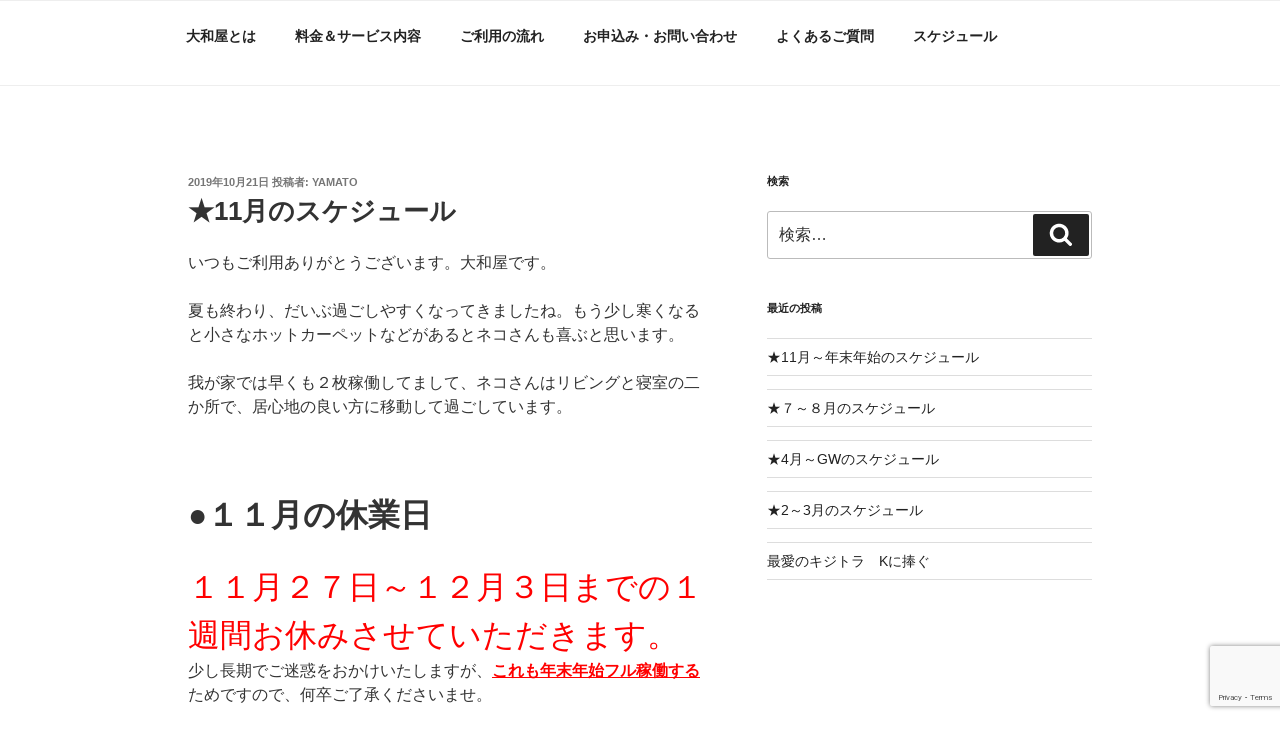

--- FILE ---
content_type: text/html; charset=utf-8
request_url: https://www.google.com/recaptcha/api2/anchor?ar=1&k=6Ldud1oaAAAAACcqq7Ly0ZU6r2dDZoGePZ0eTM7P&co=aHR0cHM6Ly9vZmZpY2UteWFtYXRvLmJpejo0NDM.&hl=en&v=N67nZn4AqZkNcbeMu4prBgzg&size=invisible&anchor-ms=20000&execute-ms=30000&cb=14b05soxix39
body_size: 48720
content:
<!DOCTYPE HTML><html dir="ltr" lang="en"><head><meta http-equiv="Content-Type" content="text/html; charset=UTF-8">
<meta http-equiv="X-UA-Compatible" content="IE=edge">
<title>reCAPTCHA</title>
<style type="text/css">
/* cyrillic-ext */
@font-face {
  font-family: 'Roboto';
  font-style: normal;
  font-weight: 400;
  font-stretch: 100%;
  src: url(//fonts.gstatic.com/s/roboto/v48/KFO7CnqEu92Fr1ME7kSn66aGLdTylUAMa3GUBHMdazTgWw.woff2) format('woff2');
  unicode-range: U+0460-052F, U+1C80-1C8A, U+20B4, U+2DE0-2DFF, U+A640-A69F, U+FE2E-FE2F;
}
/* cyrillic */
@font-face {
  font-family: 'Roboto';
  font-style: normal;
  font-weight: 400;
  font-stretch: 100%;
  src: url(//fonts.gstatic.com/s/roboto/v48/KFO7CnqEu92Fr1ME7kSn66aGLdTylUAMa3iUBHMdazTgWw.woff2) format('woff2');
  unicode-range: U+0301, U+0400-045F, U+0490-0491, U+04B0-04B1, U+2116;
}
/* greek-ext */
@font-face {
  font-family: 'Roboto';
  font-style: normal;
  font-weight: 400;
  font-stretch: 100%;
  src: url(//fonts.gstatic.com/s/roboto/v48/KFO7CnqEu92Fr1ME7kSn66aGLdTylUAMa3CUBHMdazTgWw.woff2) format('woff2');
  unicode-range: U+1F00-1FFF;
}
/* greek */
@font-face {
  font-family: 'Roboto';
  font-style: normal;
  font-weight: 400;
  font-stretch: 100%;
  src: url(//fonts.gstatic.com/s/roboto/v48/KFO7CnqEu92Fr1ME7kSn66aGLdTylUAMa3-UBHMdazTgWw.woff2) format('woff2');
  unicode-range: U+0370-0377, U+037A-037F, U+0384-038A, U+038C, U+038E-03A1, U+03A3-03FF;
}
/* math */
@font-face {
  font-family: 'Roboto';
  font-style: normal;
  font-weight: 400;
  font-stretch: 100%;
  src: url(//fonts.gstatic.com/s/roboto/v48/KFO7CnqEu92Fr1ME7kSn66aGLdTylUAMawCUBHMdazTgWw.woff2) format('woff2');
  unicode-range: U+0302-0303, U+0305, U+0307-0308, U+0310, U+0312, U+0315, U+031A, U+0326-0327, U+032C, U+032F-0330, U+0332-0333, U+0338, U+033A, U+0346, U+034D, U+0391-03A1, U+03A3-03A9, U+03B1-03C9, U+03D1, U+03D5-03D6, U+03F0-03F1, U+03F4-03F5, U+2016-2017, U+2034-2038, U+203C, U+2040, U+2043, U+2047, U+2050, U+2057, U+205F, U+2070-2071, U+2074-208E, U+2090-209C, U+20D0-20DC, U+20E1, U+20E5-20EF, U+2100-2112, U+2114-2115, U+2117-2121, U+2123-214F, U+2190, U+2192, U+2194-21AE, U+21B0-21E5, U+21F1-21F2, U+21F4-2211, U+2213-2214, U+2216-22FF, U+2308-230B, U+2310, U+2319, U+231C-2321, U+2336-237A, U+237C, U+2395, U+239B-23B7, U+23D0, U+23DC-23E1, U+2474-2475, U+25AF, U+25B3, U+25B7, U+25BD, U+25C1, U+25CA, U+25CC, U+25FB, U+266D-266F, U+27C0-27FF, U+2900-2AFF, U+2B0E-2B11, U+2B30-2B4C, U+2BFE, U+3030, U+FF5B, U+FF5D, U+1D400-1D7FF, U+1EE00-1EEFF;
}
/* symbols */
@font-face {
  font-family: 'Roboto';
  font-style: normal;
  font-weight: 400;
  font-stretch: 100%;
  src: url(//fonts.gstatic.com/s/roboto/v48/KFO7CnqEu92Fr1ME7kSn66aGLdTylUAMaxKUBHMdazTgWw.woff2) format('woff2');
  unicode-range: U+0001-000C, U+000E-001F, U+007F-009F, U+20DD-20E0, U+20E2-20E4, U+2150-218F, U+2190, U+2192, U+2194-2199, U+21AF, U+21E6-21F0, U+21F3, U+2218-2219, U+2299, U+22C4-22C6, U+2300-243F, U+2440-244A, U+2460-24FF, U+25A0-27BF, U+2800-28FF, U+2921-2922, U+2981, U+29BF, U+29EB, U+2B00-2BFF, U+4DC0-4DFF, U+FFF9-FFFB, U+10140-1018E, U+10190-1019C, U+101A0, U+101D0-101FD, U+102E0-102FB, U+10E60-10E7E, U+1D2C0-1D2D3, U+1D2E0-1D37F, U+1F000-1F0FF, U+1F100-1F1AD, U+1F1E6-1F1FF, U+1F30D-1F30F, U+1F315, U+1F31C, U+1F31E, U+1F320-1F32C, U+1F336, U+1F378, U+1F37D, U+1F382, U+1F393-1F39F, U+1F3A7-1F3A8, U+1F3AC-1F3AF, U+1F3C2, U+1F3C4-1F3C6, U+1F3CA-1F3CE, U+1F3D4-1F3E0, U+1F3ED, U+1F3F1-1F3F3, U+1F3F5-1F3F7, U+1F408, U+1F415, U+1F41F, U+1F426, U+1F43F, U+1F441-1F442, U+1F444, U+1F446-1F449, U+1F44C-1F44E, U+1F453, U+1F46A, U+1F47D, U+1F4A3, U+1F4B0, U+1F4B3, U+1F4B9, U+1F4BB, U+1F4BF, U+1F4C8-1F4CB, U+1F4D6, U+1F4DA, U+1F4DF, U+1F4E3-1F4E6, U+1F4EA-1F4ED, U+1F4F7, U+1F4F9-1F4FB, U+1F4FD-1F4FE, U+1F503, U+1F507-1F50B, U+1F50D, U+1F512-1F513, U+1F53E-1F54A, U+1F54F-1F5FA, U+1F610, U+1F650-1F67F, U+1F687, U+1F68D, U+1F691, U+1F694, U+1F698, U+1F6AD, U+1F6B2, U+1F6B9-1F6BA, U+1F6BC, U+1F6C6-1F6CF, U+1F6D3-1F6D7, U+1F6E0-1F6EA, U+1F6F0-1F6F3, U+1F6F7-1F6FC, U+1F700-1F7FF, U+1F800-1F80B, U+1F810-1F847, U+1F850-1F859, U+1F860-1F887, U+1F890-1F8AD, U+1F8B0-1F8BB, U+1F8C0-1F8C1, U+1F900-1F90B, U+1F93B, U+1F946, U+1F984, U+1F996, U+1F9E9, U+1FA00-1FA6F, U+1FA70-1FA7C, U+1FA80-1FA89, U+1FA8F-1FAC6, U+1FACE-1FADC, U+1FADF-1FAE9, U+1FAF0-1FAF8, U+1FB00-1FBFF;
}
/* vietnamese */
@font-face {
  font-family: 'Roboto';
  font-style: normal;
  font-weight: 400;
  font-stretch: 100%;
  src: url(//fonts.gstatic.com/s/roboto/v48/KFO7CnqEu92Fr1ME7kSn66aGLdTylUAMa3OUBHMdazTgWw.woff2) format('woff2');
  unicode-range: U+0102-0103, U+0110-0111, U+0128-0129, U+0168-0169, U+01A0-01A1, U+01AF-01B0, U+0300-0301, U+0303-0304, U+0308-0309, U+0323, U+0329, U+1EA0-1EF9, U+20AB;
}
/* latin-ext */
@font-face {
  font-family: 'Roboto';
  font-style: normal;
  font-weight: 400;
  font-stretch: 100%;
  src: url(//fonts.gstatic.com/s/roboto/v48/KFO7CnqEu92Fr1ME7kSn66aGLdTylUAMa3KUBHMdazTgWw.woff2) format('woff2');
  unicode-range: U+0100-02BA, U+02BD-02C5, U+02C7-02CC, U+02CE-02D7, U+02DD-02FF, U+0304, U+0308, U+0329, U+1D00-1DBF, U+1E00-1E9F, U+1EF2-1EFF, U+2020, U+20A0-20AB, U+20AD-20C0, U+2113, U+2C60-2C7F, U+A720-A7FF;
}
/* latin */
@font-face {
  font-family: 'Roboto';
  font-style: normal;
  font-weight: 400;
  font-stretch: 100%;
  src: url(//fonts.gstatic.com/s/roboto/v48/KFO7CnqEu92Fr1ME7kSn66aGLdTylUAMa3yUBHMdazQ.woff2) format('woff2');
  unicode-range: U+0000-00FF, U+0131, U+0152-0153, U+02BB-02BC, U+02C6, U+02DA, U+02DC, U+0304, U+0308, U+0329, U+2000-206F, U+20AC, U+2122, U+2191, U+2193, U+2212, U+2215, U+FEFF, U+FFFD;
}
/* cyrillic-ext */
@font-face {
  font-family: 'Roboto';
  font-style: normal;
  font-weight: 500;
  font-stretch: 100%;
  src: url(//fonts.gstatic.com/s/roboto/v48/KFO7CnqEu92Fr1ME7kSn66aGLdTylUAMa3GUBHMdazTgWw.woff2) format('woff2');
  unicode-range: U+0460-052F, U+1C80-1C8A, U+20B4, U+2DE0-2DFF, U+A640-A69F, U+FE2E-FE2F;
}
/* cyrillic */
@font-face {
  font-family: 'Roboto';
  font-style: normal;
  font-weight: 500;
  font-stretch: 100%;
  src: url(//fonts.gstatic.com/s/roboto/v48/KFO7CnqEu92Fr1ME7kSn66aGLdTylUAMa3iUBHMdazTgWw.woff2) format('woff2');
  unicode-range: U+0301, U+0400-045F, U+0490-0491, U+04B0-04B1, U+2116;
}
/* greek-ext */
@font-face {
  font-family: 'Roboto';
  font-style: normal;
  font-weight: 500;
  font-stretch: 100%;
  src: url(//fonts.gstatic.com/s/roboto/v48/KFO7CnqEu92Fr1ME7kSn66aGLdTylUAMa3CUBHMdazTgWw.woff2) format('woff2');
  unicode-range: U+1F00-1FFF;
}
/* greek */
@font-face {
  font-family: 'Roboto';
  font-style: normal;
  font-weight: 500;
  font-stretch: 100%;
  src: url(//fonts.gstatic.com/s/roboto/v48/KFO7CnqEu92Fr1ME7kSn66aGLdTylUAMa3-UBHMdazTgWw.woff2) format('woff2');
  unicode-range: U+0370-0377, U+037A-037F, U+0384-038A, U+038C, U+038E-03A1, U+03A3-03FF;
}
/* math */
@font-face {
  font-family: 'Roboto';
  font-style: normal;
  font-weight: 500;
  font-stretch: 100%;
  src: url(//fonts.gstatic.com/s/roboto/v48/KFO7CnqEu92Fr1ME7kSn66aGLdTylUAMawCUBHMdazTgWw.woff2) format('woff2');
  unicode-range: U+0302-0303, U+0305, U+0307-0308, U+0310, U+0312, U+0315, U+031A, U+0326-0327, U+032C, U+032F-0330, U+0332-0333, U+0338, U+033A, U+0346, U+034D, U+0391-03A1, U+03A3-03A9, U+03B1-03C9, U+03D1, U+03D5-03D6, U+03F0-03F1, U+03F4-03F5, U+2016-2017, U+2034-2038, U+203C, U+2040, U+2043, U+2047, U+2050, U+2057, U+205F, U+2070-2071, U+2074-208E, U+2090-209C, U+20D0-20DC, U+20E1, U+20E5-20EF, U+2100-2112, U+2114-2115, U+2117-2121, U+2123-214F, U+2190, U+2192, U+2194-21AE, U+21B0-21E5, U+21F1-21F2, U+21F4-2211, U+2213-2214, U+2216-22FF, U+2308-230B, U+2310, U+2319, U+231C-2321, U+2336-237A, U+237C, U+2395, U+239B-23B7, U+23D0, U+23DC-23E1, U+2474-2475, U+25AF, U+25B3, U+25B7, U+25BD, U+25C1, U+25CA, U+25CC, U+25FB, U+266D-266F, U+27C0-27FF, U+2900-2AFF, U+2B0E-2B11, U+2B30-2B4C, U+2BFE, U+3030, U+FF5B, U+FF5D, U+1D400-1D7FF, U+1EE00-1EEFF;
}
/* symbols */
@font-face {
  font-family: 'Roboto';
  font-style: normal;
  font-weight: 500;
  font-stretch: 100%;
  src: url(//fonts.gstatic.com/s/roboto/v48/KFO7CnqEu92Fr1ME7kSn66aGLdTylUAMaxKUBHMdazTgWw.woff2) format('woff2');
  unicode-range: U+0001-000C, U+000E-001F, U+007F-009F, U+20DD-20E0, U+20E2-20E4, U+2150-218F, U+2190, U+2192, U+2194-2199, U+21AF, U+21E6-21F0, U+21F3, U+2218-2219, U+2299, U+22C4-22C6, U+2300-243F, U+2440-244A, U+2460-24FF, U+25A0-27BF, U+2800-28FF, U+2921-2922, U+2981, U+29BF, U+29EB, U+2B00-2BFF, U+4DC0-4DFF, U+FFF9-FFFB, U+10140-1018E, U+10190-1019C, U+101A0, U+101D0-101FD, U+102E0-102FB, U+10E60-10E7E, U+1D2C0-1D2D3, U+1D2E0-1D37F, U+1F000-1F0FF, U+1F100-1F1AD, U+1F1E6-1F1FF, U+1F30D-1F30F, U+1F315, U+1F31C, U+1F31E, U+1F320-1F32C, U+1F336, U+1F378, U+1F37D, U+1F382, U+1F393-1F39F, U+1F3A7-1F3A8, U+1F3AC-1F3AF, U+1F3C2, U+1F3C4-1F3C6, U+1F3CA-1F3CE, U+1F3D4-1F3E0, U+1F3ED, U+1F3F1-1F3F3, U+1F3F5-1F3F7, U+1F408, U+1F415, U+1F41F, U+1F426, U+1F43F, U+1F441-1F442, U+1F444, U+1F446-1F449, U+1F44C-1F44E, U+1F453, U+1F46A, U+1F47D, U+1F4A3, U+1F4B0, U+1F4B3, U+1F4B9, U+1F4BB, U+1F4BF, U+1F4C8-1F4CB, U+1F4D6, U+1F4DA, U+1F4DF, U+1F4E3-1F4E6, U+1F4EA-1F4ED, U+1F4F7, U+1F4F9-1F4FB, U+1F4FD-1F4FE, U+1F503, U+1F507-1F50B, U+1F50D, U+1F512-1F513, U+1F53E-1F54A, U+1F54F-1F5FA, U+1F610, U+1F650-1F67F, U+1F687, U+1F68D, U+1F691, U+1F694, U+1F698, U+1F6AD, U+1F6B2, U+1F6B9-1F6BA, U+1F6BC, U+1F6C6-1F6CF, U+1F6D3-1F6D7, U+1F6E0-1F6EA, U+1F6F0-1F6F3, U+1F6F7-1F6FC, U+1F700-1F7FF, U+1F800-1F80B, U+1F810-1F847, U+1F850-1F859, U+1F860-1F887, U+1F890-1F8AD, U+1F8B0-1F8BB, U+1F8C0-1F8C1, U+1F900-1F90B, U+1F93B, U+1F946, U+1F984, U+1F996, U+1F9E9, U+1FA00-1FA6F, U+1FA70-1FA7C, U+1FA80-1FA89, U+1FA8F-1FAC6, U+1FACE-1FADC, U+1FADF-1FAE9, U+1FAF0-1FAF8, U+1FB00-1FBFF;
}
/* vietnamese */
@font-face {
  font-family: 'Roboto';
  font-style: normal;
  font-weight: 500;
  font-stretch: 100%;
  src: url(//fonts.gstatic.com/s/roboto/v48/KFO7CnqEu92Fr1ME7kSn66aGLdTylUAMa3OUBHMdazTgWw.woff2) format('woff2');
  unicode-range: U+0102-0103, U+0110-0111, U+0128-0129, U+0168-0169, U+01A0-01A1, U+01AF-01B0, U+0300-0301, U+0303-0304, U+0308-0309, U+0323, U+0329, U+1EA0-1EF9, U+20AB;
}
/* latin-ext */
@font-face {
  font-family: 'Roboto';
  font-style: normal;
  font-weight: 500;
  font-stretch: 100%;
  src: url(//fonts.gstatic.com/s/roboto/v48/KFO7CnqEu92Fr1ME7kSn66aGLdTylUAMa3KUBHMdazTgWw.woff2) format('woff2');
  unicode-range: U+0100-02BA, U+02BD-02C5, U+02C7-02CC, U+02CE-02D7, U+02DD-02FF, U+0304, U+0308, U+0329, U+1D00-1DBF, U+1E00-1E9F, U+1EF2-1EFF, U+2020, U+20A0-20AB, U+20AD-20C0, U+2113, U+2C60-2C7F, U+A720-A7FF;
}
/* latin */
@font-face {
  font-family: 'Roboto';
  font-style: normal;
  font-weight: 500;
  font-stretch: 100%;
  src: url(//fonts.gstatic.com/s/roboto/v48/KFO7CnqEu92Fr1ME7kSn66aGLdTylUAMa3yUBHMdazQ.woff2) format('woff2');
  unicode-range: U+0000-00FF, U+0131, U+0152-0153, U+02BB-02BC, U+02C6, U+02DA, U+02DC, U+0304, U+0308, U+0329, U+2000-206F, U+20AC, U+2122, U+2191, U+2193, U+2212, U+2215, U+FEFF, U+FFFD;
}
/* cyrillic-ext */
@font-face {
  font-family: 'Roboto';
  font-style: normal;
  font-weight: 900;
  font-stretch: 100%;
  src: url(//fonts.gstatic.com/s/roboto/v48/KFO7CnqEu92Fr1ME7kSn66aGLdTylUAMa3GUBHMdazTgWw.woff2) format('woff2');
  unicode-range: U+0460-052F, U+1C80-1C8A, U+20B4, U+2DE0-2DFF, U+A640-A69F, U+FE2E-FE2F;
}
/* cyrillic */
@font-face {
  font-family: 'Roboto';
  font-style: normal;
  font-weight: 900;
  font-stretch: 100%;
  src: url(//fonts.gstatic.com/s/roboto/v48/KFO7CnqEu92Fr1ME7kSn66aGLdTylUAMa3iUBHMdazTgWw.woff2) format('woff2');
  unicode-range: U+0301, U+0400-045F, U+0490-0491, U+04B0-04B1, U+2116;
}
/* greek-ext */
@font-face {
  font-family: 'Roboto';
  font-style: normal;
  font-weight: 900;
  font-stretch: 100%;
  src: url(//fonts.gstatic.com/s/roboto/v48/KFO7CnqEu92Fr1ME7kSn66aGLdTylUAMa3CUBHMdazTgWw.woff2) format('woff2');
  unicode-range: U+1F00-1FFF;
}
/* greek */
@font-face {
  font-family: 'Roboto';
  font-style: normal;
  font-weight: 900;
  font-stretch: 100%;
  src: url(//fonts.gstatic.com/s/roboto/v48/KFO7CnqEu92Fr1ME7kSn66aGLdTylUAMa3-UBHMdazTgWw.woff2) format('woff2');
  unicode-range: U+0370-0377, U+037A-037F, U+0384-038A, U+038C, U+038E-03A1, U+03A3-03FF;
}
/* math */
@font-face {
  font-family: 'Roboto';
  font-style: normal;
  font-weight: 900;
  font-stretch: 100%;
  src: url(//fonts.gstatic.com/s/roboto/v48/KFO7CnqEu92Fr1ME7kSn66aGLdTylUAMawCUBHMdazTgWw.woff2) format('woff2');
  unicode-range: U+0302-0303, U+0305, U+0307-0308, U+0310, U+0312, U+0315, U+031A, U+0326-0327, U+032C, U+032F-0330, U+0332-0333, U+0338, U+033A, U+0346, U+034D, U+0391-03A1, U+03A3-03A9, U+03B1-03C9, U+03D1, U+03D5-03D6, U+03F0-03F1, U+03F4-03F5, U+2016-2017, U+2034-2038, U+203C, U+2040, U+2043, U+2047, U+2050, U+2057, U+205F, U+2070-2071, U+2074-208E, U+2090-209C, U+20D0-20DC, U+20E1, U+20E5-20EF, U+2100-2112, U+2114-2115, U+2117-2121, U+2123-214F, U+2190, U+2192, U+2194-21AE, U+21B0-21E5, U+21F1-21F2, U+21F4-2211, U+2213-2214, U+2216-22FF, U+2308-230B, U+2310, U+2319, U+231C-2321, U+2336-237A, U+237C, U+2395, U+239B-23B7, U+23D0, U+23DC-23E1, U+2474-2475, U+25AF, U+25B3, U+25B7, U+25BD, U+25C1, U+25CA, U+25CC, U+25FB, U+266D-266F, U+27C0-27FF, U+2900-2AFF, U+2B0E-2B11, U+2B30-2B4C, U+2BFE, U+3030, U+FF5B, U+FF5D, U+1D400-1D7FF, U+1EE00-1EEFF;
}
/* symbols */
@font-face {
  font-family: 'Roboto';
  font-style: normal;
  font-weight: 900;
  font-stretch: 100%;
  src: url(//fonts.gstatic.com/s/roboto/v48/KFO7CnqEu92Fr1ME7kSn66aGLdTylUAMaxKUBHMdazTgWw.woff2) format('woff2');
  unicode-range: U+0001-000C, U+000E-001F, U+007F-009F, U+20DD-20E0, U+20E2-20E4, U+2150-218F, U+2190, U+2192, U+2194-2199, U+21AF, U+21E6-21F0, U+21F3, U+2218-2219, U+2299, U+22C4-22C6, U+2300-243F, U+2440-244A, U+2460-24FF, U+25A0-27BF, U+2800-28FF, U+2921-2922, U+2981, U+29BF, U+29EB, U+2B00-2BFF, U+4DC0-4DFF, U+FFF9-FFFB, U+10140-1018E, U+10190-1019C, U+101A0, U+101D0-101FD, U+102E0-102FB, U+10E60-10E7E, U+1D2C0-1D2D3, U+1D2E0-1D37F, U+1F000-1F0FF, U+1F100-1F1AD, U+1F1E6-1F1FF, U+1F30D-1F30F, U+1F315, U+1F31C, U+1F31E, U+1F320-1F32C, U+1F336, U+1F378, U+1F37D, U+1F382, U+1F393-1F39F, U+1F3A7-1F3A8, U+1F3AC-1F3AF, U+1F3C2, U+1F3C4-1F3C6, U+1F3CA-1F3CE, U+1F3D4-1F3E0, U+1F3ED, U+1F3F1-1F3F3, U+1F3F5-1F3F7, U+1F408, U+1F415, U+1F41F, U+1F426, U+1F43F, U+1F441-1F442, U+1F444, U+1F446-1F449, U+1F44C-1F44E, U+1F453, U+1F46A, U+1F47D, U+1F4A3, U+1F4B0, U+1F4B3, U+1F4B9, U+1F4BB, U+1F4BF, U+1F4C8-1F4CB, U+1F4D6, U+1F4DA, U+1F4DF, U+1F4E3-1F4E6, U+1F4EA-1F4ED, U+1F4F7, U+1F4F9-1F4FB, U+1F4FD-1F4FE, U+1F503, U+1F507-1F50B, U+1F50D, U+1F512-1F513, U+1F53E-1F54A, U+1F54F-1F5FA, U+1F610, U+1F650-1F67F, U+1F687, U+1F68D, U+1F691, U+1F694, U+1F698, U+1F6AD, U+1F6B2, U+1F6B9-1F6BA, U+1F6BC, U+1F6C6-1F6CF, U+1F6D3-1F6D7, U+1F6E0-1F6EA, U+1F6F0-1F6F3, U+1F6F7-1F6FC, U+1F700-1F7FF, U+1F800-1F80B, U+1F810-1F847, U+1F850-1F859, U+1F860-1F887, U+1F890-1F8AD, U+1F8B0-1F8BB, U+1F8C0-1F8C1, U+1F900-1F90B, U+1F93B, U+1F946, U+1F984, U+1F996, U+1F9E9, U+1FA00-1FA6F, U+1FA70-1FA7C, U+1FA80-1FA89, U+1FA8F-1FAC6, U+1FACE-1FADC, U+1FADF-1FAE9, U+1FAF0-1FAF8, U+1FB00-1FBFF;
}
/* vietnamese */
@font-face {
  font-family: 'Roboto';
  font-style: normal;
  font-weight: 900;
  font-stretch: 100%;
  src: url(//fonts.gstatic.com/s/roboto/v48/KFO7CnqEu92Fr1ME7kSn66aGLdTylUAMa3OUBHMdazTgWw.woff2) format('woff2');
  unicode-range: U+0102-0103, U+0110-0111, U+0128-0129, U+0168-0169, U+01A0-01A1, U+01AF-01B0, U+0300-0301, U+0303-0304, U+0308-0309, U+0323, U+0329, U+1EA0-1EF9, U+20AB;
}
/* latin-ext */
@font-face {
  font-family: 'Roboto';
  font-style: normal;
  font-weight: 900;
  font-stretch: 100%;
  src: url(//fonts.gstatic.com/s/roboto/v48/KFO7CnqEu92Fr1ME7kSn66aGLdTylUAMa3KUBHMdazTgWw.woff2) format('woff2');
  unicode-range: U+0100-02BA, U+02BD-02C5, U+02C7-02CC, U+02CE-02D7, U+02DD-02FF, U+0304, U+0308, U+0329, U+1D00-1DBF, U+1E00-1E9F, U+1EF2-1EFF, U+2020, U+20A0-20AB, U+20AD-20C0, U+2113, U+2C60-2C7F, U+A720-A7FF;
}
/* latin */
@font-face {
  font-family: 'Roboto';
  font-style: normal;
  font-weight: 900;
  font-stretch: 100%;
  src: url(//fonts.gstatic.com/s/roboto/v48/KFO7CnqEu92Fr1ME7kSn66aGLdTylUAMa3yUBHMdazQ.woff2) format('woff2');
  unicode-range: U+0000-00FF, U+0131, U+0152-0153, U+02BB-02BC, U+02C6, U+02DA, U+02DC, U+0304, U+0308, U+0329, U+2000-206F, U+20AC, U+2122, U+2191, U+2193, U+2212, U+2215, U+FEFF, U+FFFD;
}

</style>
<link rel="stylesheet" type="text/css" href="https://www.gstatic.com/recaptcha/releases/N67nZn4AqZkNcbeMu4prBgzg/styles__ltr.css">
<script nonce="tmKLP4XEKaLCeK6C5RcBYg" type="text/javascript">window['__recaptcha_api'] = 'https://www.google.com/recaptcha/api2/';</script>
<script type="text/javascript" src="https://www.gstatic.com/recaptcha/releases/N67nZn4AqZkNcbeMu4prBgzg/recaptcha__en.js" nonce="tmKLP4XEKaLCeK6C5RcBYg">
      
    </script></head>
<body><div id="rc-anchor-alert" class="rc-anchor-alert"></div>
<input type="hidden" id="recaptcha-token" value="[base64]">
<script type="text/javascript" nonce="tmKLP4XEKaLCeK6C5RcBYg">
      recaptcha.anchor.Main.init("[\x22ainput\x22,[\x22bgdata\x22,\x22\x22,\[base64]/[base64]/[base64]/ZyhXLGgpOnEoW04sMjEsbF0sVywwKSxoKSxmYWxzZSxmYWxzZSl9Y2F0Y2goayl7RygzNTgsVyk/[base64]/[base64]/[base64]/[base64]/[base64]/[base64]/[base64]/bmV3IEJbT10oRFswXSk6dz09Mj9uZXcgQltPXShEWzBdLERbMV0pOnc9PTM/bmV3IEJbT10oRFswXSxEWzFdLERbMl0pOnc9PTQ/[base64]/[base64]/[base64]/[base64]/[base64]\\u003d\x22,\[base64]\\u003d\x22,\x22w47CgipHEsK9aMOPGmLDssKsXFRkwog+fsOpD0nDumV6wo4HwrQ5wrVyWgzClCbCk3/DmiTDhGXDosO3EylLXCUywpnDmng6w5vCpMOHw7AZwrnDusOvWX4dw6JKwrtPcMK/HmTChEjDtMKhamB2AULDrsKDYCzCjGUDw48Uw6QFKD8hIGrChMKnYHfCkMKRV8K7YcO7wrZdfMKQT1YRw6XDsX7Dnygew7EZcRhGw4t9wpjDrFnDvS82L3Frw7XDmMKdw7EvwpIoL8KqwrILwozCncOXw5/[base64]/DoDjDnF7DiB4gwqTDu33Dg38GE8O7HsKWwoXDpS3DuRLDncKPwqwPwptfJsOSw4IWw5YZesKawoQeEMO2ZXR9E8OcK8O7WTNRw4UZwobCo8OywrRYwp7CujvDmzpSYSLCmyHDkMK0w5FiwovDrALCtj0Hwp3CpcKNw5XCjRIdwr3DnmbCncKFUsK2w7nDucKhwr/[base64]/[base64]/wrHCssOVccOMJTTCmMKewoQqw65tw4lzw4tBw7YawpwVw7h9BFJ1w4wKIDI3cz/[base64]/CmQrDuMKKw4zClzUJUsKcYFshRsOOc8OcwqXDp8Oxw7UGw47CmsOwWGbDvFZ5wqnClGthVcOhwpZ1wqXCuTrColtbVxw3w77DnMOLw5hswpkvw5bDmsOqGSnDt8Kkwos7wpB3GcOeaC/CvcO6wrfCicOOwpHDom4mw73Dh18QwqcTUj7CmMOsK3RuRTwaG8OdDsOWQ3NiF8Krw77Dn0pawrFiPGPDjnZyw5zCs17DucKML1xVw6/Cn2V0wpbCvxlrbmXDoDbCnQDDssO/w7vDlcOzU3PDkyfDoMKXAhJdw7fDn2pAwrQtTsKOPsOyXTt6woZaWcKYAkkWwrYnw5zDosKqBcODegfCv1bDjVHDsUrDpsOMw7bCv8O6wr5/OcO0ICoDRlZUBxvCkhzCtBHCkQXDjSEfXcKdGsK0w7PDmyzDoH7DqsODRAfDk8KSIsOHw4rDi8K/T8OHJcKow4M4MEYjw7nDi3fCrMKYw4/CnyvDpHfDhTYYw5LCu8OqwohJesKNwrfCvDXDn8O0LyfDs8ONwpgFQTNzOMKCG2VKw7VbRsO8wqbCn8KyBMKtw63DpMKWwp7CjRRDwqpnwrQQw6/CnMOWem7ComDCrcKBdx05wqBRwqVXGsKcdzsWwpXCgMOGw50tAS0LeMKARsKIecKBSRo7w5BXw5NhRcKQa8OPL8OFV8OGw4pew7jClMKRw5bCh1QCEMO/w5Iqw7XCp8KAwp0TwolwBVNNZcO3w54xw78oRwTDilHDicOJDzLDpsOowr7Cny/DrBZ4RicOU0LCrH/Ct8KEXw1vwpjDmMKDNicMCsOkLHkzwqJGw79KE8OQw7bCkDYrwqMdA3bDhwbDu8Ogw78wP8OsacONwqEKTjbDksK3w5nDi8Ktw6jCk8KhXxfClcK9N8KAw6UjYnhtKS7CjMK/[base64]/[base64]/VMOcdsK4fsK5w7nCpcKZw4kdwpsCCG/CpcOIOwsfwrLDtMKtYSkpXsKbD3XCgWsIwrtbC8Oew7VQwqxoO0k1DAQfw5sIKsKgw4fDqiExIDvCn8KXa0TCtsK1w65PIQw1HUzDhU3CqcKZwp7DjsKwFsO5w6wow7rCvcK5CMO/W8OcC2NEw5VcccOiwrw3wpjCgArCtcOYHMORwrjDgFXDlH7DvcOccmEWwowMQnnCvH7DmEPCvsKqC3d1wrvCvhDDrsKdw6nDs8KvAR0uXsOBwq/CoSzDmcKFNkRTw78DwprChVzDtQBMC8Oiw7/Cr8OhPl3DlcK3agzDgcOAZg3CoMKfZ1TCpmQ0EsKwRcOewobCusKDwoDCrUzDusKbwqV/ccO7wq9awrTCkHbCuQzCnsKZCxXDow/DjsO+c2nDssOFwqrDuUlCesOvbQzDi8KpYsO5eMKuw78+wptIwoLCkcKjwpzCpMKVwoEHwpfClsOuwqrDiULDkmJADwpMRTR5wptaG8K4woNawqPClFgHJS7ChmYJw7k8wq5mw6vDgmjCiXcew6fCsHknwp/Dkz/DoWhHwq14w6sMw7FMP1nCkcKQUMOqwrLCnMOcwq51wqlpaQ0gUDdzBAvCowYYJcOBw6/DiTwhHwLDsR8nS8Oww7XCn8KeVcOTwr1Pw4ggw4bCujYnwpdcP0o1DjdNbMKCGsOtw7N6wpnDiMOrwoZKD8KnwrhSCcOpwot1DzoOwpRBw6XCv8OVIcOFwrrDncObwr3CnsOPQBwhU3zCnjAnGcO7wqfDojrDog/DizLClcOuw7srOgPDnX3Dr8KJecOHw58Qw64Cw7zCqMOKwoR1Aw3CjAtmTS0dwqnDusK5DcORwqLCrDsIwqQIAiHDu8O5QcO/[base64]/CrsK0H0XDrsOQSFdyXVg8wq7Dsz0jwpUPw4VDw7Qpw4JCSinCqn5XTsOpw7fDs8OXcMK8DyDDvGxuw4ogwpLDs8OTfktAwo/Dk8KzJ2rDjMKHw7XCmH3DhcKQwq8LNsKIw7tUTiPDqMK5w4TDjGTCtC/DkcOqA3XCnMOGbHnDpcKOw4kQwrfCuwNewpDCtnbDvhzDhcO+w43DjkoAw7zDq8Oawo/DsnDDrMKFw4vCn8OOVcOIFTU5IsOdSFZTHGYBw7kiw5rDiBPDgFnDpsOMSB/CowzDjcO0AMKOw4/CocOrw7Ekw5HDim7CsnwJQG81w5zDjkPCl8Ovw5rDrcK7KcO9wqRNAFcRwoNzPBh4CiYKQ8OWYU7DiMKtV1UawokTw43DmsK2UsK/ZDPCijZqw4gIMy3Ct38BBsO1wqHDl3XCtkFjR8OLTFV5w5bDgj8nw5VoEcKXwqrCisK3AcONw4zCo07Dl2tdw6tJwrTDjMO5wp0/HMKOw7TDtcKUwogcd8KwWMOXAF3CtB3CiMObw41LesKJO8K3w6h0MMK8w7/[base64]/DgsKyF2ZWw7DCoS59w7kzbmd2VwjChzHCslzCgcOOwokaw6DDmsKZw55tBBsOYsO+wrXCuHHDtEDCk8OsPsKLwpPCmlLCg8KTH8Kww5MSGTwkRMOEw6VxdRHDt8OSIcKew4PCo1wwXXzCsTkswqplw7PDqA7CqjoFwr/[base64]/DvGLDtsOwVSYlw4hbwr/CpznCpi3DkG/[base64]/[base64]/[base64]/[base64]/CvcO/[base64]/Ds8Ohwr0DFCvCjsKLdcO9LsKZw53CncKxeyzColPCmsKOw5Qmw4pqw5VnW0YrOzttwpnCkT3Dvwt/EQRlw6IWVA4NHMOpOVpbw4YaETwkw7YwU8Kxf8KbchHDkn3CkMKjw4TDsQPCncOMMxgGBXzDlcKfw5zDrsKAYcOrO8OPw67CuRjDv8OeGhbCvcKEGMKuwq/DkMOKHzLDgSTCoHHDpsOfAsO/UsO0BsOhwokHSMOLw77CnMOZYwXCqnIJwqfCmnAxwqxXwo7DusK4w5F2KcOSwqDChlfDlkXCh8KKNFkgScKzw7jCr8KATWpKw5fCu8Kdwp06B8O+w7bCokVTw7bDqSEfwp/[base64]/Cilw9H8OdB1dww5XCtcKdwr7Ds8Okwq/DmsKvwpkBw6pFZ8Kyw5/DpjcYQTYEw7E9NcK6wrHCjMKJw5piwqTCk8OsMsOSwpTCj8OjSF7DosK6wqRtw4AtwpVCclRLw7R9LSwzGMKSNlHDpnx8Hn4VwovDmsOjYMK4UsOWw6Bbw5E9w4LCkcKCwp/Cj8ORNwDDunnDmQtuJCLCsMOrw64xaQhOw7XCqmpYwrfCocKEAsO5woAdwqxMwpxbw4hnwqXDthTCpXnDuUzDuQTCq0hEZMOwVMK+L0jCszvDsl9/OsK2wprDgcKFw540N8O/O8O8wpPCjsKYEEbDtcOBw6sVwpBdw53CvMK1bkzCksKDAsOWw4rDnsKxwr0XwqAeByXDgsK4e0/Dgj3Cr1U4cGYvdcKVw6vDt0lZDQjDqcKqK8KJDcODC2UDRx1uBgPCoDfDq8KOw6zDnsKXwqllwqbDqTnCh1zCmiHCtMKRwprCsMOMw6IDwpMIDQN9Vlhqw5zCn2HDvhXCjSPCjcKCPT08Blpywp4awqpUDMK/w6VnR0DCl8Oiw4LCsMKbMsOrU8KdwrLCpsKUwrHCkBPDiMOswo3DtsO0HDUGw5TCu8KuwrrDhAA7w67DncOHwoPCrD8hwr4HKsO3QjfCscK4w506ZcOOC2PDjy1RD0QrRsKJw5VCNwbDqGjCmQNDPlZHVmvCm8OMwqjCpizCgy8qNjFvw7p/HX4tw7DCuMKfwrcbw75/wrDCicKfwrcjwphBwrDDkUjClmHCn8ObwprDoHvDjUHDoMKfw4APwp1pw4JqMsOrw47DtgExBsK3w7AzW8OZFMOTYMKmdAJRMMK2CsOANlglRitGw4xww7XDl3Y9YMKmBUNVwq9zNkLCrhjDrsO/[base64]/Cv8KTCDdQdMKUKsOowpBdw4rCvUlkJsO5wpFwSgTDqMOxw4rDp8KSwoJSw5bCkXoaTcKaw6lOWGHDv8KmXMOWwqXDnMOYOcKUbMKdwqkVYUcdwqzDhiogccOlwqPCkCErcMKrwpc2wo4cGw8RwqgsDTkPwoZ4woYjDCFswpfDqcOxwp8Mwr5wDgLDoMOOOw/DuMKKHcOAw5rDsAAIUcKCwrRAwosuw4tCwqkpEk7DnRrDg8KUJMOmw4hNcMKIwo3Dk8OBwpYHw70/ZD1Jwp7DksOmXSVETgPDm8Olw6Ujw6gLWn4ew5PCpMOEwqzDv1rDk8Onwr0CAcO+H1NTLR96w67CuGPCg8K9UcKuw5lUw5luw4EbXVHCrhpSBGYDXQrCgjjDn8OpwoUkw4DCqsONXcKUw7J1w4zChFnDjF7DqwpXH3tEFcOWD0BEwq/CmW5gHsOaw41HHBvCrGUSwpVJw7k0HiDDjC9zw5vDicKdwrl0EMKKw5hTWRXDtABiC2VFw7zCjMK/RX0pw5nCqMKzwprClsOBC8KIw4bDvsOKw5Aiw7/[base64]/[base64]/Vnx0w7vDuixQTcKNe8OOwpPDs8OoPcOtwrTDpmjDv8KbCDEuSjsDUlbDsTXDh8KEPsKlWcOuRl/CrEBzTFceNsO5wqk9w7LDjFUJAlc6DsKGwpMeHGdFEhxmwox+wrABFGNhVcKgw6pDwoMNHGBcJwtFMBvDrsOMH05QwpPCjMKBdMKzU2nCnCXCsTlBFB7CuMKqZMK/aMOGwovCikjCkj5cw5nCrhPCmsK/wq8KVMO0w7FQwokmwrHDiMODw43DkMKmB8OPblYLR8OSOkQIOsKhw6LDoiPCtcOOwr7CjMKcNTvCtSM1XsOlAjDCksO6MsOlbn3CpsOGdcOWQ8KuwrjDoSMhwoc3wofDtsODwpY3TADDhcO7w7IkSCZ2w682GMKqE1fDlMOBYAE8w7nCjg8ZFsOfJzTDm8OrwpDCjF/CsVfCpcOLw77CpVMKS8KpL2fCkWjDvMKhw5tuw6rDrcOWwqspAXDDmgU/[base64]/esKLw44Ow4BNJMK4w6IBwpsPw4kTGMODw6rDo8OZBHAPw7RNwofCn8O4YMONw6fCjcOTwrtOwofCl8KLw5bDkMKvSzI9w7Zqwr0zWxsdw74fecKIO8KWwrdCwpEZwqrCnsKFw7x/dcKyw6LDrcKJJxnDgMKjamxsw5ZEemHCiMOwC8OmwqfDu8Kjw6LDuyYqw6XCi8KjwqYmw73CoDzCtcOJwrHCmMKRwosoGX/CnE5vaMOGccKyUMKiJcOsXMOfwoFdEiHDpMKwbsO2Wi0tJ8KWw6dRw4nCpcK1wp8Qw7PDt8K1w6HDmxBqSWMXUTpTXCvDhcO/wofCu8OqTnF4LBjDk8KQGk0Ow4VbHD9jw5wLewl6FsKcw6/[base64]/[base64]/[base64]/bE3Co8O/Xgt7w53DhsOaw7zCnGDDu8OdT1wKwrZSwp7CqXPDs8OhwoPCjcK8wr/Dk8K3wppEUMK5L1Bawp8mcHtOw5AnwoDCn8OFw6tODsK3dcKBEcKiE2/CpVfDkjsNw4bCuMOjTCISeGbDqAYwfEHCvcKgb0nDvjvDuWbCpzAtw4V/bhvChcOpWcKvw7/[base64]/CjsKpbSNMFVZYw7PCjwjDiAfDpVx+NMKeBxfCu3hLe8K1CMOKF8OIw5vDusKacV1Fw4LDk8O5w5sJAyF1AzLCk2N7wqPCicKddyHCjlVRSjbDp3/CncKIIz8/LA3DpR1qwq0ow5vCpsODw4/CpGPDo8K/[base64]/CtyzDlMKlERh2IUbCk27CtsKxaEfCnsOlw4JHIwcxwrE/SsKiDsKOw5BNw7AGF8OzUcK/[base64]/[base64]/CpcKMFlrDoic7w5XDisOgKsObw7k4w5zDum7DnQnDuFvCvH9EW8OtS0HDpXJhw5nCn1Jhwrhqw55tFGfDhMKrUMK/c8OcXcO9ccOUMcKDeAZqCsK4BcOgY01tw4zCpA7DlX/ChifDkEbDvmNow7MLNsOSUlENwofCpwInDgDCjnMzwrTDumPDkcKSw4bCpBs+wpTCjl0Tw5jCvcKzwpvDtMKtJTTCvsKDHgcow50CwpRBwpXDq0PCgy/DnGdvWMK/w6YgcMKOw7YLUl/[base64]/DhsKTbzvCsknCrUduLMOxwqfClFTDm1tiGWrDqzrCqMOZw6JkDAwYMcO8dMKQw5LCocOrF1HDoUXDosKxL8OgwqPCj8KBejHCinXDkQdawprCh8OKLMO+JDxKfUDCh8O9PMOcK8OEPSzCrMOOd8KORTbDkiLDicOnWsKYwpFpwqXCucO4w4bDlUM/EXfDm2kWwq/CmsK4csKlwqjDjwzCocKcwrfCkMKhK1TDksO4eWYuw44BB2PCncOww6PDrcOwMFx6w6QIw7LDghtywp4+amjCoA5ewpDDtX/Dnj/[base64]/wogywpHDpMK3CcKGK1ZoZE3CpcO/CF5TCcKZw6JgeMOjwpzDmykgKMKIZMOLw6jDnUXDqcOvw7A8IsKBw4PDkTRfwrTCt8Omwr88IQ92eMKDeyjCpAk5w6cKwrPCpgTCv17DksKYw7ZSwrjDgmXDlcK2w7HCvH3DnsKzYsKpw7wxVy/CpMOvYmMKw6I4w6fCusKGw5nDu8OeScK0wrFfQAzCmcOnccKPPsORbsKuw7zDhDvCjcODw5rCmldgaV4Ow7tCZxTClMKNJXN3S29kw4Jhw5zCqcO8FBPCl8OaOETDmsKCwpPCglvCpMKFccKFdsKGw7NOwoktw5LDtTnDoEzCpcKOwqQ7X2puHMKqwp/DkHDDuMKAIjHDkVUwwqjCvsOkwq4wwqDCsMORwoPDpxPDilY1SCXCrTs/[base64]/ChsOFdMOvw6LDv3oMaVTDrsO+wrTDn0MMHA3CqsK1e8Ojw6hew4DCucKPf3vDlFPDvjPDuMKrwobDuwE0asOHb8O1CcKDw5NkwqLCuk3DqMK6w4l5HsKVacOedcOMY8Ohw796w7spwoxLV8K/wrrDpcKMw4lIwqHDusO8wrkLwp0HwqQ4w4zDi395w44aw7zDi8KRwoDCnzvCpV7Cgx3DnAPCrsOzwr/DisOPwrYdLWoUI1ZyYirCh1fCuMO/wrTDrMK9QMKxwq1NNDrCsFAsVDzDoFFLbcOzM8KhAhfCk2PDrBHCmHHCmkPCoMOfECJww7XDt8OQIWHCrcKoaMOQwot0wrrDlsOHwrbCqsOXw57DpMO4DsKMTVTDr8KFb1YTw63DhRvDlcK7EMO8w7cGwrDCssKVw746wpHDlXVMD8Kaw7kREwIMDEtMQnQiB8O3w7t/ZTfDlWzCvRccMmHChsOSw6dNRlhHwpIbYmt9CSVlw79kw7g7woYgwoHDpFjDkmHCr07CvXnDshE/AgxGSXDCmklkNsKqw4zDsn7CucO4QMOlZsKCw53DicKRa8KhwrtVw4HDqDXCksOFe3oWVg9kwrZpXUcAwocjwoFqEsK2KsOBwrchTk3CiQnCrV/CvMKZw7VVf0ofwo3Dr8KACcO5P8OLwrvCksKAUUZXKg7ChkDCicKZYsKZR8KJLGXCs8K5ZMO0S8KbJ8ONw7jCiQ/DukUBQsKTwrLCgDPCtiMawo/DiMK6w5zDqcK0dUHCkcKMw705w6bCmMKMwofDnE/CjcKfwrLDq0HCs8Oqw4bCoFDDmMKZMQrCssK5w5LDrCDDgFbDrkI3wrRiDMO4LcO0wrHCqETClMO1w4sLW8Kywp/[base64]/DpsKdMwLCrV58B0XDmFLDrsObJUzCgFozwoLCvcKlw6jDpDfCqkIUw4rDtcO/wq0Qw5fCuMORR8ODJsKHw4zCvMOHNxZsBkrCncKNPMOVwotQJ8KEHBDDocOFCsKKFzrDslDCtsO8w7bCt27CrMKSUsOlwr/CpGEfTTbDqjc0wrnCr8KiX8OkFsKfGsKcwr3DsXvCs8KHwonCmcKYF1ZOw4LCq8ONwrLCsTosScOuw6HCpxRewqzDhcKjw6PDpMO2wrvDscOGMsOgwovCi2/DnGHDmANTw5lJwqvCnEArwrzDpcKNw7TDiiNMBxdHAcOybsKlQMOCRcK+eRVRwqB9w5EbwrRjK0/Cih17JcKpdMOAw4oIwqjCr8OwV2/CoAsMw50GwpTCvnlVwo9LwrQePm3DkkVjDB9Vw67Dt8OqOMKPHXHDmsOTwp5nw67DvMOoD8Kpwr5Ww5wLJ0o4wqBpOGrCpSvCiC3DomLDihjCgFFaw5fDux3DrsOYwo/CpH3DqcORVCpLwqRZw4kuwrLDvsOVWHFXwoQvw59oNMK2BsO/c8OrAmZjZsOqOAvDv8KKAMKMTUICwpHDmMKsw5zDvcKSQVVZw5sCaxTDiEPDqcO5JsKYwozDpx/DscOJwrZ4w5oxwoARwqMMw4DCkA09w6kOdW9Yw4LCtMKmw7nCuMO8wofDp8KPwoMfbWN/ScKhw6lKTGdkQSMAbwHDpcKWwoVCEcOxw5tuWsKgYBfDjgLDicO2wqLDk2Uvw5nCkTdEMsK3w5/DqXUDF8Kccl3Dq8OOw6rDqcKnaMOPa8Kaw4TCkQLDlHh5FArCt8K2K8KUw6rCoG7Dp8Okw5NCw6DDqH/Dph/Dp8OTYcKFw6MOVsO0w4jDgsO3w4RzwrjDh1PDqTAwamAqDVpAUMOxTyDCvg7DosKUwr/DhsOtw7wmw5bCmyRRwopGwpLDg8KYbzU5I8KjZcKBc8OdwqPCiMOxw6XCjk7DjwxmP8KoD8K4dsKZE8Osw5nDgHMJwrDCsGh/woMUw68DwpvDtcOswrjDnXvDtk3CnMOvNzDDhA3CtcOhCFZaw4Nlw7PDvcO+woB6ESTCpcOsQElfPV4ka8OTwq1Qw6BMNjBiw4V3wq3Ci8Orw7HDpsOSw6hmQcOBw6RRw6vDqsOww75iYcObYDTChsOiwo9vEsKzw5LCnsOEU8KRw492w5Zvwqt0wpLDu8Ocw5Qew4/[base64]/[base64]/wrMbwpjCmsK/w7TCojh7wqsCPnPDhsO1wqVrX3U6e2N+fG/DoMOVTCQeGSZleMOTFsO3FcKpVQLCosOFFxPDl8KTB8Kuw5rDtjpfDTE6woU/A8Obw6LCiBVGJ8K+TgLDqcOmwodzw50VK8OhDz7DpTbChCAww4F6w5PDg8K8w6zCnDgxLEdsdMKWFMKlC8O6w6rDswtlwo3CosORXRszYcO+asOKwrrDicO/[base64]/DsUDCnQhZYMOgwoEVwp8VX8K8wqrDhijDjgHDjsKJw6bDgH9PTWhqwoLDgSIYw5rCtBbCgk/CtE04wqZYSMKvw598woRKw6xnQcKnw6XDh8KywplBflzDssOpOTEgKcKcW8OAJxnDjsOTeMKMBAB+YMKcbTzChsOUw77DmMOvBA3DlcOyw4rDr8K0LU8TwobCjXDCtkIcw4AnCMKJw7RhwrwLAMKNwoXCgFfCsgQhwrTCssKLADTDpsOuw4kMAMKDRxjDmX/[base64]/wqrCsMOKfFY6HcOrTcKKwp/DuSjDtsOlNsKWw6xFw7LCgcKkw4vDh0nDr37DtcKYw6zCj0jDoFLCicKqw4Ydw6VpwrAQShIrw4XDpsK0w5MswqvDqsKTesOFwrVPDcOew7EYGk/Cu2Qiwq1Ew4gow5c2wo/ClMOOEEPCjUnDhQ/CsXnDnsKWwrzCjsOSSsONfMOBaAw5w4VuwobCuGLDncOiFcOZw6F2w6/DmhsrGWbDiBPCnDlrw6rDrx05JxLDlMKeAE1Dwp9Pa8KbR23Dq2opMsOnw4gMwpXDq8KBNSHDh8Kgw49/[base64]/DrMOZw61fw59rwqrDqsKoXXQxVsKwPU/Ck2zDl8OUw4wFP13CtcK1cUPDnsO2w74Xw6NTwoV6Ci7DqcORKsOOQcKgRi1fwrTCsQtcCRvDgmFkJ8O9Lwxzw5TCtMKAHGrDvcKZOMKfwpvDrMOGNcKhwpA+wo/CqsKBBsOkw6/Cv8Kub8K+J2fCsDHDgxUiXsKuw7/Dv8Kmw6J+w5w5K8KTwotvImjDsjhsDcKJD8K/XzAow4RqScO1asK9wpHCsMKHwpdvTQzCssOtw7zCkRTDoRPDvMOrE8KdwqHDinrDkkbDoXfCuEE/[base64]/Ci0jDlsKgwo7DvGjDtcOww7TCiQ0Kw5M3w4FAw5IyVk8PBMKkw4YBwp3Dk8OKwp/DqcKWYQzCkMKbPEwuZcKMKsOBSMOjwoRCNsOXwqxTKTXDpsKcwobDiG90wqTDmivDmCzCrjMafXUwwonCqnDDn8KCRcOiwoRfOMKkMcOgwoLCnUpreWs3HMK2w7MHwopswr5Kwp3DhRPCpsOPwrQIw4rCkx0pwooSSsOsZF7CvsK2w4/[base64]/CrMOww41Pw7/Clh0pwoVzSMOuw5DDhMOWTMKTDXbDpsKiw5HDtxVBUlkywo99BMKTGsK/Zh7CjsOtw7bDlsOnW8OmLlsgHEdZwq3DryMZw5nDvXTCtGgawofCusOJw7fDqhXDjsKiClM4KMKqw6PDp1xdwrzDvMO/wo3Ds8KeOTLCj0NhKzlZSSrDhmrCu0LDuH46woU/w6HDoMOjSwMNw4/DhsOzw5thQ3HDrcKZXsOwacOWGcKlwrs/C08Vw75Ww7HDoG7Do8KbUMKmw6bDuMK4w4rDiEpTckV8w41ZfsKbwrpxexfDuzHDssOOw7vDhMOkw5HCn8KDaibDo8KNw6TDjG3CscOYJU/Ch8Omwo3DoH7CjBpUwoREw6vDoMOEQV5hdCTCmMO6wrzDhMK5ccOnCsOxbsKxJsKcBsKcCg7CtFUFHcKNwoPCn8KSwrjDgT8sGcKLw4fDosOBGgwUwpzDssOiNVLCmyslTifDnSIMUsKZdSPDqVEOdFvDnsKTRivDq2A1wp0oEcO/[base64]/[base64]/CiMKPXMKnw7Ijw5wWLcO5G8O/O8Khw6wyIcOrDynDkWIAXgk+w5TDvW8uwoHDp8KyQ8KafcOXwrfDn8KlBnPDk8K8CnkNwoLCgsOObMOeOHnDtMKBfRTCmcKAwqZZw65EwpPDrcK1DlFXIsOsaHzCqzRdWMKYTRjCocK5w78/[base64]/UG/[base64]/GQoJwoEbwqLCnijDrcKBPGo2PcOqGD0swoIDfXo8Snoldh0GScKiUcKRMMKIXSzCkDHDhFNtwrsIbBMkw6/DtsKSw6DDgsKweVTDqyZCwr1Xw7NOdcKqeETDrHwGQMOWV8Kww5rDv8KqVFILEsO/OGVQwojCr38fZ2QTSRNIJ2cXc8KZVsOMwrZMEcOzDsKFPMKKGsK8M8O/J8K8EsKFwrNXwp8yFcO/w4hAFj40XgFKA8KGPilvVQhLw5nDt8OJw7dKw7Zgw6YUwoFZDClwLF7DisODwrM1aGbCj8O2X8Kmwr3DrcOQQMOjSQPClhrCrAs3w7LCg8O3fnTCgcO4VcOBwpgCw73CqXwKwq9vJk8hwozDh1rCjMOpEsOow4/DusOpwrvCjQHDocK8BsO0wrYZwqrDjMKBw7TCrMKwKcKAbn1/[base64]/CucOMcinCnzxcTMOVOsK1M8Oiw5ooCRDDrcKSw5vCrMKCwqLCvCTCkDDDmyfDmGjCoxXCucOIw5bDiiDCs3IzRsK6wq3CmTrDslzDtngkwrMdwr/[base64]/wo/CuwV3wqnDqSXCiMKIOknCu2bDqsOSP8OtJHETw6Eiw7F7IUDCnAJgwqYSw6x2A1cTccOnCMKSScKcTcKnw6Fqw7XDicOnD2XCihBEwoQtU8Kmw6jDuHxgSUnDmh7CgmBSw7PClzQRbsOxFCTCgivChCpObxvDjMOnw65XXMKbJ8KcwoxZwqM/wo8jTE80wqbDkcOgwoXDiFtFwpjCqmocMEBnesKEw5bCsEvClGgCwqDDm0JXVFo4WcO0FmjDksKRwp/DmcK2eXTDlgVED8K9wpAjXVTCtcKRwrpNKm0jYsKxw6zDnDDCr8OewrgIPzHCrl9Yw48Mw6dYX8OtdwnDkATCrMOHwqU6w4MJOBPDtMKNeGDDo8K6w5vCksKgOS1IJcK1woTDk0sfb1EfwosbAHLDni/[base64]/CoTDCuMOQwpPCkMKVwp5zKxjCmMKQdcOocB/DuMKiwqPDkGwfw53DjQ8QwqrDqSoIwqnChsKwwoRsw7I1wpTDqcKyGcOpw5nDlHR/[base64]/[base64]/[base64]/CiQlUw7xAw47CpMOxw5dXb3vChzXDuCcvw6nCkDIrwoHDggxywovClRpFw4zCmjUOwq8Iw5knwqAVw4l/wrIDN8KmwpzCv0rCmcOUG8KEecKEwqHDkhFjUHIlY8KdwpfCpcOaIMOVwqBIwo5CGBodw5nCm3QbwqTCiCB+wqjCq2dFwoJpw5LDvhsBwqsbwrfCu8KDVS/DnRpsdsObaMKswoLCl8OicAQeFMOUw6DCpxnDo8OJw5HDusO1JMKpEQNHGn0fwpvDuytlw4LCg8KtwoVlw74QwqfCrxDCgsOOVsO1wqJRaAI7CcO3wogsw4bCssONwr1qCsKvRcO/WXXDmsKGw7TDrw7CvcKdXMO+csOBUURIdD8SwpBew4YSw6rDuhXDsQkyKcOpZTLDsVMhXcKkw43DhkBhw7bCgQpGYEnCnQjDtTpQw4lGF8OaZw9+w5FAIBNswobCmD/DhMOkw75tLcKfIMOMF8KZw4U4AcKIw57DjcO/csKqwrPDg8O3BW3Cn8Kfw4YEREDCghzCvyEYEsO8bFYxw53DpF/CkMOmSmTCjERbw4xwwrTCnsKpwrLCu8K1X33CtHfCj8Kew6vCusORYcOBw7g6woDCjsKEEHULTRwQKcKvwoHDnW/ChHDCtCQUwqEdwqvClMOEI8KXGiXCrVYzT8OKwpbCt2x6Q3sNwqjClRx1wogTEjjCoUHCm3teC8K8w6PDucKrw5wTCnTDvsOvwrDDj8OEV8OSN8OELsKEwpDDvkrDqWfDn8O/NsOYbQjCvzQ2H8OcwrUgMMOkw7YqI8KCw6JowrJvDcOYw7/Dt8KjfRkhwqfDgMKDJ2rDn3nCiMKTBxXDhW9AGX0uw6/Cm27CgzzDpw5QBF3Dp23Dh3wOO289w7bCt8OCPxnDr3h7Lg1EUcOqwojDrXR/woAvw4sLwoZ4wrvCrsKRFHPDtMKFwpkawoLDoVEow5ZVBnAUUm7ChlDCuh4Yw4YvHMOXJgUMw4fCqcOIwpfDhAtcHMKGw45dRFIowqfCicKJwqjDncOIw4DCoMOXw6TDkcOfeHxpwpHCtztoIhDDu8O/DsO4w6nDlMO8w6d7wpDCosK3wp7Cm8K4KF/CrgVZw4DCr3DCjELDm8Ozw7EnasKPUMKbLVbCghEow47CkMK/wp9zw7rCjMK9wp7DsRE1KsOLwrTCqMK4w4w+AsONdUjCpcOBBTPDk8KwUcK2B1l8eGJdw5M1YGxFUMONPsKww57CgMKuw4UjY8K+Y8KaERF/KcOVw5LDkR/DuwPCrVHCjFZzPsKoJ8OMw7hzw50mw6JvAHrCgcKGcVTDocKmTcO9wp4Uwrc+AcKKw6XDrcOLwrLCjFLDrcOIw5bDpcKVbWDCt20OdcOXwrTDhcK/woZXPwgkAznCkjh8wq/[base64]/w45zwpjDjFRhw6zCk2PDiV3Cs8Kgw4bClARNJsO7w44nWwLCscKbKXMXw6ZNDcOBaWA/CMOrw55OBcKSwpzDmE3Cv8O9wrEmwr4lEMOWw6h/[base64]/CtzA3wr3DnMOhdx04w55ANwPCt8ODw53ChT3CtzrDvhXCk8O3wodtw44Iw5vCjGrCpsKqXsK5w4UMTGBTw4c7woVUaXh+T8Klw559wozDpSk5wrDCg0LDgkvDpklAwonCuMKYw4TCtCsewqJhw75NT8OEw6fCo8OTwoDCmcKEV1sawp/CkMK0bRvDp8ONw6hUw4XDiMKbw5VIXkXDvMOXOCnCjMK4wqxcXQ1Vwq1QJ8Kkw67CscKJXEE+wrhSYMOhw7kuD2J5w6hhb2bDhMKcSALDs3wzfsO1wrHCt8Ozw5vDhMOEw6Jqw7fDgMK3wpBuw6jDv8OpwqPCuMOFRVIXw7nCl8OZw6nDqjsdHCtpw53DqcOXBzXDgG/DvMO6YWXCv8OBQMKYwqDDpcO/[base64]/CnMKdw60Fw50OORTCh8Ohwq5+QsOrwqYtT8KVSMOiHMOwJBBww7o3wrl4w6LDp2TDlxHCkMOnwr/DvsK6KMKnw4rCpTPDm8KdAsOqdGloDX0GY8ODwqvCqSo8w5LCgXzCvxHDni1LwpvCtMK0w6VMGnYuw6jCtwTDt8KwJ1gQw7hFY8K9w4A4wqoiwobDlVbCkkNcw50fwoQSw5HCnMODwq/DjcOfw7knLcKKw73Cmz3Dn8OAcUXCt1jCrcO6WybCqsK9eF/CusO0wp8ZBTwUwoXDt205ccOITMKYwqnCtDPDk8KWZcOuw5XDvDV4Cy/CtBjDgMKnwrdawoDCoMOqwr3DvRjChcKfw5bCnUozwoXCkA/Dl8KvLVMKCzrDrcOOdAXDi8KMwrUIw7HCl0gow7ltw6zCsCPCvcOew4zCs8OFFMKQJ8KwGcKYFsOGw50IQsKsw53CgGQ4SMOePMOef8KWPMKQIV7CmcOlwrQsBkXCrWTDs8KSwpDCnQ9QwqtvwqDCmSjCnSEFwp/CpcONwqnDvF9nwqhYGMKUasOFwrlaV8KUMUUDw5PCrAPDlcK3wrA7L8K/LCQ/w5dywoUVVGfCpnAYw4I8wpd5wpPCkC7CrVdpworDkUMrVUfCpyxmwpLCqnDCu1XDhMKjaXgjw7XDnhnDtkrCvMKsw7fCgcOFw7I2w4QBAALDjj56wqPCpMOwDMKowp/Dg8KXwrERKcO+MsKcw7d8wpQtbRkKakrCjMOgw5zCoFrCh13Cq1HDmFd/R1cLNFzCo8KWNnE6wrPDvcKgwoJzeMOxw7dYFTLCvk10wojCmcOOw6bDqgkAZTLCt3B4wrweNMOGwr3CjirDicOyw6QFwqEaw6pqw5AZwozDvcOzw57Cp8O/LMKqw5lywpTCmgoDKsOfH8Kww6PDtMKPwqzDsMKtYMKgw57CoAVMwpAlwrN8YR3DkXnDhgdEXzUEw7sDO8OfEcKNw61GIMKkHcOzfiE9w7HCl8KFw7XDkm/DmBfCkF53w6lMwrpMwrnDiwB5wpzDnDthG8KXwp9Bwo/Ck8Kxw6kewqo8DsKCW2rDhFJwEcKhcSU8w5zDvMORTcKMbF43w6cFfcKeAcOFw5ovw5DDtcKFVzpDw7JnwojDvxfDncOyK8K6CyTCsMOww58KwrhAw4nDpz/DoGt1w5kfLyHDkRoVEMObwq/DkFBGw5bCl8OcQxwVw6vCtMO4wp/[base64]/[base64]/CqTjCpGIWXxg8L1TCmMK/[base64]/[base64]/YcO/[base64]/w4FqHsKvQHTDqcOBw73CtsKGw4lLF8Krf8OQw5jDgiJvAcK6w7/DusKFwp8JwozDhydOfsKvI2I8E8OLw6AaGcOHfsOhFAXCgnJZCsK1fjTDhsOWUjTCtsKww4fDn8KGOsOAwpXCmETDnsKJw4jDhCTCkRHCqsO4S8OEw4MUFgxIwo9PKB8VwonCr8KCwoXCicOaw4TDvcKbwod/OsOjw6PCp8OKw6szYxzDhV4YFkZ/[base64]/[base64]/CvMKKQgEVUjHCgVzDncKswpt0FHx2w7/DsDUba1/[base64]/CpHDDhMKhw4IZYCXCtwZOworCtHbDoMOyYsOHX8O2Si7Cn8ObV1HDtwoVUsKzUsOiw5Axw4NaCSF/wopcw7ErS8KyEcK/wpBdPsOzwoHCiMKzJxV8wrhsw6fDshEkwonDi8KJTm3DqsKhwp04LcKpT8KiwoHDq8OAJcKWQSJLwrYNJ8OBXMOkw4nDvSZ5woU8QDoaw7jDl8K3ccOcwoxfwofDsMOzwp/[base64]\\u003d\\u003d\x22],null,[\x22conf\x22,null,\x226Ldud1oaAAAAACcqq7Ly0ZU6r2dDZoGePZ0eTM7P\x22,0,null,null,null,1,[21,125,63,73,95,87,41,43,42,83,102,105,109,121],[7059694,803],0,null,null,null,null,0,null,0,null,700,1,null,0,\[base64]/76lBhnEnQkZnOKMAhmv8xEZ\x22,0,0,null,null,1,null,0,0,null,null,null,0],\x22https://office-yamato.biz:443\x22,null,[3,1,1],null,null,null,1,3600,[\x22https://www.google.com/intl/en/policies/privacy/\x22,\x22https://www.google.com/intl/en/policies/terms/\x22],\x220xJ4uQRVDaBhR7neUZVc9l1k3Wia6gX7RfUi3QTR8cs\\u003d\x22,1,0,null,1,1769665775928,0,0,[143,226],null,[239,30,163],\x22RC-Gx9PSM3TvMKIfA\x22,null,null,null,null,null,\x220dAFcWeA5-etl92J99bogVZdwaOsGfztEyOBrQ3OMqMQsocGyi1sK42eU_n7s-jP65xLUoRuwytS1coy3x7RWHe7xqRA-v6QeVUQ\x22,1769748575857]");
    </script></body></html>

--- FILE ---
content_type: text/html; charset=utf-8
request_url: https://www.google.com/recaptcha/api2/anchor?ar=1&k=6Ldud1oaAAAAACcqq7Ly0ZU6r2dDZoGePZ0eTM7P&co=aHR0cHM6Ly9vZmZpY2UteWFtYXRvLmJpejo0NDM.&hl=en&v=N67nZn4AqZkNcbeMu4prBgzg&size=invisible&anchor-ms=20000&execute-ms=30000&cb=gw4dwlu14sec
body_size: 48288
content:
<!DOCTYPE HTML><html dir="ltr" lang="en"><head><meta http-equiv="Content-Type" content="text/html; charset=UTF-8">
<meta http-equiv="X-UA-Compatible" content="IE=edge">
<title>reCAPTCHA</title>
<style type="text/css">
/* cyrillic-ext */
@font-face {
  font-family: 'Roboto';
  font-style: normal;
  font-weight: 400;
  font-stretch: 100%;
  src: url(//fonts.gstatic.com/s/roboto/v48/KFO7CnqEu92Fr1ME7kSn66aGLdTylUAMa3GUBHMdazTgWw.woff2) format('woff2');
  unicode-range: U+0460-052F, U+1C80-1C8A, U+20B4, U+2DE0-2DFF, U+A640-A69F, U+FE2E-FE2F;
}
/* cyrillic */
@font-face {
  font-family: 'Roboto';
  font-style: normal;
  font-weight: 400;
  font-stretch: 100%;
  src: url(//fonts.gstatic.com/s/roboto/v48/KFO7CnqEu92Fr1ME7kSn66aGLdTylUAMa3iUBHMdazTgWw.woff2) format('woff2');
  unicode-range: U+0301, U+0400-045F, U+0490-0491, U+04B0-04B1, U+2116;
}
/* greek-ext */
@font-face {
  font-family: 'Roboto';
  font-style: normal;
  font-weight: 400;
  font-stretch: 100%;
  src: url(//fonts.gstatic.com/s/roboto/v48/KFO7CnqEu92Fr1ME7kSn66aGLdTylUAMa3CUBHMdazTgWw.woff2) format('woff2');
  unicode-range: U+1F00-1FFF;
}
/* greek */
@font-face {
  font-family: 'Roboto';
  font-style: normal;
  font-weight: 400;
  font-stretch: 100%;
  src: url(//fonts.gstatic.com/s/roboto/v48/KFO7CnqEu92Fr1ME7kSn66aGLdTylUAMa3-UBHMdazTgWw.woff2) format('woff2');
  unicode-range: U+0370-0377, U+037A-037F, U+0384-038A, U+038C, U+038E-03A1, U+03A3-03FF;
}
/* math */
@font-face {
  font-family: 'Roboto';
  font-style: normal;
  font-weight: 400;
  font-stretch: 100%;
  src: url(//fonts.gstatic.com/s/roboto/v48/KFO7CnqEu92Fr1ME7kSn66aGLdTylUAMawCUBHMdazTgWw.woff2) format('woff2');
  unicode-range: U+0302-0303, U+0305, U+0307-0308, U+0310, U+0312, U+0315, U+031A, U+0326-0327, U+032C, U+032F-0330, U+0332-0333, U+0338, U+033A, U+0346, U+034D, U+0391-03A1, U+03A3-03A9, U+03B1-03C9, U+03D1, U+03D5-03D6, U+03F0-03F1, U+03F4-03F5, U+2016-2017, U+2034-2038, U+203C, U+2040, U+2043, U+2047, U+2050, U+2057, U+205F, U+2070-2071, U+2074-208E, U+2090-209C, U+20D0-20DC, U+20E1, U+20E5-20EF, U+2100-2112, U+2114-2115, U+2117-2121, U+2123-214F, U+2190, U+2192, U+2194-21AE, U+21B0-21E5, U+21F1-21F2, U+21F4-2211, U+2213-2214, U+2216-22FF, U+2308-230B, U+2310, U+2319, U+231C-2321, U+2336-237A, U+237C, U+2395, U+239B-23B7, U+23D0, U+23DC-23E1, U+2474-2475, U+25AF, U+25B3, U+25B7, U+25BD, U+25C1, U+25CA, U+25CC, U+25FB, U+266D-266F, U+27C0-27FF, U+2900-2AFF, U+2B0E-2B11, U+2B30-2B4C, U+2BFE, U+3030, U+FF5B, U+FF5D, U+1D400-1D7FF, U+1EE00-1EEFF;
}
/* symbols */
@font-face {
  font-family: 'Roboto';
  font-style: normal;
  font-weight: 400;
  font-stretch: 100%;
  src: url(//fonts.gstatic.com/s/roboto/v48/KFO7CnqEu92Fr1ME7kSn66aGLdTylUAMaxKUBHMdazTgWw.woff2) format('woff2');
  unicode-range: U+0001-000C, U+000E-001F, U+007F-009F, U+20DD-20E0, U+20E2-20E4, U+2150-218F, U+2190, U+2192, U+2194-2199, U+21AF, U+21E6-21F0, U+21F3, U+2218-2219, U+2299, U+22C4-22C6, U+2300-243F, U+2440-244A, U+2460-24FF, U+25A0-27BF, U+2800-28FF, U+2921-2922, U+2981, U+29BF, U+29EB, U+2B00-2BFF, U+4DC0-4DFF, U+FFF9-FFFB, U+10140-1018E, U+10190-1019C, U+101A0, U+101D0-101FD, U+102E0-102FB, U+10E60-10E7E, U+1D2C0-1D2D3, U+1D2E0-1D37F, U+1F000-1F0FF, U+1F100-1F1AD, U+1F1E6-1F1FF, U+1F30D-1F30F, U+1F315, U+1F31C, U+1F31E, U+1F320-1F32C, U+1F336, U+1F378, U+1F37D, U+1F382, U+1F393-1F39F, U+1F3A7-1F3A8, U+1F3AC-1F3AF, U+1F3C2, U+1F3C4-1F3C6, U+1F3CA-1F3CE, U+1F3D4-1F3E0, U+1F3ED, U+1F3F1-1F3F3, U+1F3F5-1F3F7, U+1F408, U+1F415, U+1F41F, U+1F426, U+1F43F, U+1F441-1F442, U+1F444, U+1F446-1F449, U+1F44C-1F44E, U+1F453, U+1F46A, U+1F47D, U+1F4A3, U+1F4B0, U+1F4B3, U+1F4B9, U+1F4BB, U+1F4BF, U+1F4C8-1F4CB, U+1F4D6, U+1F4DA, U+1F4DF, U+1F4E3-1F4E6, U+1F4EA-1F4ED, U+1F4F7, U+1F4F9-1F4FB, U+1F4FD-1F4FE, U+1F503, U+1F507-1F50B, U+1F50D, U+1F512-1F513, U+1F53E-1F54A, U+1F54F-1F5FA, U+1F610, U+1F650-1F67F, U+1F687, U+1F68D, U+1F691, U+1F694, U+1F698, U+1F6AD, U+1F6B2, U+1F6B9-1F6BA, U+1F6BC, U+1F6C6-1F6CF, U+1F6D3-1F6D7, U+1F6E0-1F6EA, U+1F6F0-1F6F3, U+1F6F7-1F6FC, U+1F700-1F7FF, U+1F800-1F80B, U+1F810-1F847, U+1F850-1F859, U+1F860-1F887, U+1F890-1F8AD, U+1F8B0-1F8BB, U+1F8C0-1F8C1, U+1F900-1F90B, U+1F93B, U+1F946, U+1F984, U+1F996, U+1F9E9, U+1FA00-1FA6F, U+1FA70-1FA7C, U+1FA80-1FA89, U+1FA8F-1FAC6, U+1FACE-1FADC, U+1FADF-1FAE9, U+1FAF0-1FAF8, U+1FB00-1FBFF;
}
/* vietnamese */
@font-face {
  font-family: 'Roboto';
  font-style: normal;
  font-weight: 400;
  font-stretch: 100%;
  src: url(//fonts.gstatic.com/s/roboto/v48/KFO7CnqEu92Fr1ME7kSn66aGLdTylUAMa3OUBHMdazTgWw.woff2) format('woff2');
  unicode-range: U+0102-0103, U+0110-0111, U+0128-0129, U+0168-0169, U+01A0-01A1, U+01AF-01B0, U+0300-0301, U+0303-0304, U+0308-0309, U+0323, U+0329, U+1EA0-1EF9, U+20AB;
}
/* latin-ext */
@font-face {
  font-family: 'Roboto';
  font-style: normal;
  font-weight: 400;
  font-stretch: 100%;
  src: url(//fonts.gstatic.com/s/roboto/v48/KFO7CnqEu92Fr1ME7kSn66aGLdTylUAMa3KUBHMdazTgWw.woff2) format('woff2');
  unicode-range: U+0100-02BA, U+02BD-02C5, U+02C7-02CC, U+02CE-02D7, U+02DD-02FF, U+0304, U+0308, U+0329, U+1D00-1DBF, U+1E00-1E9F, U+1EF2-1EFF, U+2020, U+20A0-20AB, U+20AD-20C0, U+2113, U+2C60-2C7F, U+A720-A7FF;
}
/* latin */
@font-face {
  font-family: 'Roboto';
  font-style: normal;
  font-weight: 400;
  font-stretch: 100%;
  src: url(//fonts.gstatic.com/s/roboto/v48/KFO7CnqEu92Fr1ME7kSn66aGLdTylUAMa3yUBHMdazQ.woff2) format('woff2');
  unicode-range: U+0000-00FF, U+0131, U+0152-0153, U+02BB-02BC, U+02C6, U+02DA, U+02DC, U+0304, U+0308, U+0329, U+2000-206F, U+20AC, U+2122, U+2191, U+2193, U+2212, U+2215, U+FEFF, U+FFFD;
}
/* cyrillic-ext */
@font-face {
  font-family: 'Roboto';
  font-style: normal;
  font-weight: 500;
  font-stretch: 100%;
  src: url(//fonts.gstatic.com/s/roboto/v48/KFO7CnqEu92Fr1ME7kSn66aGLdTylUAMa3GUBHMdazTgWw.woff2) format('woff2');
  unicode-range: U+0460-052F, U+1C80-1C8A, U+20B4, U+2DE0-2DFF, U+A640-A69F, U+FE2E-FE2F;
}
/* cyrillic */
@font-face {
  font-family: 'Roboto';
  font-style: normal;
  font-weight: 500;
  font-stretch: 100%;
  src: url(//fonts.gstatic.com/s/roboto/v48/KFO7CnqEu92Fr1ME7kSn66aGLdTylUAMa3iUBHMdazTgWw.woff2) format('woff2');
  unicode-range: U+0301, U+0400-045F, U+0490-0491, U+04B0-04B1, U+2116;
}
/* greek-ext */
@font-face {
  font-family: 'Roboto';
  font-style: normal;
  font-weight: 500;
  font-stretch: 100%;
  src: url(//fonts.gstatic.com/s/roboto/v48/KFO7CnqEu92Fr1ME7kSn66aGLdTylUAMa3CUBHMdazTgWw.woff2) format('woff2');
  unicode-range: U+1F00-1FFF;
}
/* greek */
@font-face {
  font-family: 'Roboto';
  font-style: normal;
  font-weight: 500;
  font-stretch: 100%;
  src: url(//fonts.gstatic.com/s/roboto/v48/KFO7CnqEu92Fr1ME7kSn66aGLdTylUAMa3-UBHMdazTgWw.woff2) format('woff2');
  unicode-range: U+0370-0377, U+037A-037F, U+0384-038A, U+038C, U+038E-03A1, U+03A3-03FF;
}
/* math */
@font-face {
  font-family: 'Roboto';
  font-style: normal;
  font-weight: 500;
  font-stretch: 100%;
  src: url(//fonts.gstatic.com/s/roboto/v48/KFO7CnqEu92Fr1ME7kSn66aGLdTylUAMawCUBHMdazTgWw.woff2) format('woff2');
  unicode-range: U+0302-0303, U+0305, U+0307-0308, U+0310, U+0312, U+0315, U+031A, U+0326-0327, U+032C, U+032F-0330, U+0332-0333, U+0338, U+033A, U+0346, U+034D, U+0391-03A1, U+03A3-03A9, U+03B1-03C9, U+03D1, U+03D5-03D6, U+03F0-03F1, U+03F4-03F5, U+2016-2017, U+2034-2038, U+203C, U+2040, U+2043, U+2047, U+2050, U+2057, U+205F, U+2070-2071, U+2074-208E, U+2090-209C, U+20D0-20DC, U+20E1, U+20E5-20EF, U+2100-2112, U+2114-2115, U+2117-2121, U+2123-214F, U+2190, U+2192, U+2194-21AE, U+21B0-21E5, U+21F1-21F2, U+21F4-2211, U+2213-2214, U+2216-22FF, U+2308-230B, U+2310, U+2319, U+231C-2321, U+2336-237A, U+237C, U+2395, U+239B-23B7, U+23D0, U+23DC-23E1, U+2474-2475, U+25AF, U+25B3, U+25B7, U+25BD, U+25C1, U+25CA, U+25CC, U+25FB, U+266D-266F, U+27C0-27FF, U+2900-2AFF, U+2B0E-2B11, U+2B30-2B4C, U+2BFE, U+3030, U+FF5B, U+FF5D, U+1D400-1D7FF, U+1EE00-1EEFF;
}
/* symbols */
@font-face {
  font-family: 'Roboto';
  font-style: normal;
  font-weight: 500;
  font-stretch: 100%;
  src: url(//fonts.gstatic.com/s/roboto/v48/KFO7CnqEu92Fr1ME7kSn66aGLdTylUAMaxKUBHMdazTgWw.woff2) format('woff2');
  unicode-range: U+0001-000C, U+000E-001F, U+007F-009F, U+20DD-20E0, U+20E2-20E4, U+2150-218F, U+2190, U+2192, U+2194-2199, U+21AF, U+21E6-21F0, U+21F3, U+2218-2219, U+2299, U+22C4-22C6, U+2300-243F, U+2440-244A, U+2460-24FF, U+25A0-27BF, U+2800-28FF, U+2921-2922, U+2981, U+29BF, U+29EB, U+2B00-2BFF, U+4DC0-4DFF, U+FFF9-FFFB, U+10140-1018E, U+10190-1019C, U+101A0, U+101D0-101FD, U+102E0-102FB, U+10E60-10E7E, U+1D2C0-1D2D3, U+1D2E0-1D37F, U+1F000-1F0FF, U+1F100-1F1AD, U+1F1E6-1F1FF, U+1F30D-1F30F, U+1F315, U+1F31C, U+1F31E, U+1F320-1F32C, U+1F336, U+1F378, U+1F37D, U+1F382, U+1F393-1F39F, U+1F3A7-1F3A8, U+1F3AC-1F3AF, U+1F3C2, U+1F3C4-1F3C6, U+1F3CA-1F3CE, U+1F3D4-1F3E0, U+1F3ED, U+1F3F1-1F3F3, U+1F3F5-1F3F7, U+1F408, U+1F415, U+1F41F, U+1F426, U+1F43F, U+1F441-1F442, U+1F444, U+1F446-1F449, U+1F44C-1F44E, U+1F453, U+1F46A, U+1F47D, U+1F4A3, U+1F4B0, U+1F4B3, U+1F4B9, U+1F4BB, U+1F4BF, U+1F4C8-1F4CB, U+1F4D6, U+1F4DA, U+1F4DF, U+1F4E3-1F4E6, U+1F4EA-1F4ED, U+1F4F7, U+1F4F9-1F4FB, U+1F4FD-1F4FE, U+1F503, U+1F507-1F50B, U+1F50D, U+1F512-1F513, U+1F53E-1F54A, U+1F54F-1F5FA, U+1F610, U+1F650-1F67F, U+1F687, U+1F68D, U+1F691, U+1F694, U+1F698, U+1F6AD, U+1F6B2, U+1F6B9-1F6BA, U+1F6BC, U+1F6C6-1F6CF, U+1F6D3-1F6D7, U+1F6E0-1F6EA, U+1F6F0-1F6F3, U+1F6F7-1F6FC, U+1F700-1F7FF, U+1F800-1F80B, U+1F810-1F847, U+1F850-1F859, U+1F860-1F887, U+1F890-1F8AD, U+1F8B0-1F8BB, U+1F8C0-1F8C1, U+1F900-1F90B, U+1F93B, U+1F946, U+1F984, U+1F996, U+1F9E9, U+1FA00-1FA6F, U+1FA70-1FA7C, U+1FA80-1FA89, U+1FA8F-1FAC6, U+1FACE-1FADC, U+1FADF-1FAE9, U+1FAF0-1FAF8, U+1FB00-1FBFF;
}
/* vietnamese */
@font-face {
  font-family: 'Roboto';
  font-style: normal;
  font-weight: 500;
  font-stretch: 100%;
  src: url(//fonts.gstatic.com/s/roboto/v48/KFO7CnqEu92Fr1ME7kSn66aGLdTylUAMa3OUBHMdazTgWw.woff2) format('woff2');
  unicode-range: U+0102-0103, U+0110-0111, U+0128-0129, U+0168-0169, U+01A0-01A1, U+01AF-01B0, U+0300-0301, U+0303-0304, U+0308-0309, U+0323, U+0329, U+1EA0-1EF9, U+20AB;
}
/* latin-ext */
@font-face {
  font-family: 'Roboto';
  font-style: normal;
  font-weight: 500;
  font-stretch: 100%;
  src: url(//fonts.gstatic.com/s/roboto/v48/KFO7CnqEu92Fr1ME7kSn66aGLdTylUAMa3KUBHMdazTgWw.woff2) format('woff2');
  unicode-range: U+0100-02BA, U+02BD-02C5, U+02C7-02CC, U+02CE-02D7, U+02DD-02FF, U+0304, U+0308, U+0329, U+1D00-1DBF, U+1E00-1E9F, U+1EF2-1EFF, U+2020, U+20A0-20AB, U+20AD-20C0, U+2113, U+2C60-2C7F, U+A720-A7FF;
}
/* latin */
@font-face {
  font-family: 'Roboto';
  font-style: normal;
  font-weight: 500;
  font-stretch: 100%;
  src: url(//fonts.gstatic.com/s/roboto/v48/KFO7CnqEu92Fr1ME7kSn66aGLdTylUAMa3yUBHMdazQ.woff2) format('woff2');
  unicode-range: U+0000-00FF, U+0131, U+0152-0153, U+02BB-02BC, U+02C6, U+02DA, U+02DC, U+0304, U+0308, U+0329, U+2000-206F, U+20AC, U+2122, U+2191, U+2193, U+2212, U+2215, U+FEFF, U+FFFD;
}
/* cyrillic-ext */
@font-face {
  font-family: 'Roboto';
  font-style: normal;
  font-weight: 900;
  font-stretch: 100%;
  src: url(//fonts.gstatic.com/s/roboto/v48/KFO7CnqEu92Fr1ME7kSn66aGLdTylUAMa3GUBHMdazTgWw.woff2) format('woff2');
  unicode-range: U+0460-052F, U+1C80-1C8A, U+20B4, U+2DE0-2DFF, U+A640-A69F, U+FE2E-FE2F;
}
/* cyrillic */
@font-face {
  font-family: 'Roboto';
  font-style: normal;
  font-weight: 900;
  font-stretch: 100%;
  src: url(//fonts.gstatic.com/s/roboto/v48/KFO7CnqEu92Fr1ME7kSn66aGLdTylUAMa3iUBHMdazTgWw.woff2) format('woff2');
  unicode-range: U+0301, U+0400-045F, U+0490-0491, U+04B0-04B1, U+2116;
}
/* greek-ext */
@font-face {
  font-family: 'Roboto';
  font-style: normal;
  font-weight: 900;
  font-stretch: 100%;
  src: url(//fonts.gstatic.com/s/roboto/v48/KFO7CnqEu92Fr1ME7kSn66aGLdTylUAMa3CUBHMdazTgWw.woff2) format('woff2');
  unicode-range: U+1F00-1FFF;
}
/* greek */
@font-face {
  font-family: 'Roboto';
  font-style: normal;
  font-weight: 900;
  font-stretch: 100%;
  src: url(//fonts.gstatic.com/s/roboto/v48/KFO7CnqEu92Fr1ME7kSn66aGLdTylUAMa3-UBHMdazTgWw.woff2) format('woff2');
  unicode-range: U+0370-0377, U+037A-037F, U+0384-038A, U+038C, U+038E-03A1, U+03A3-03FF;
}
/* math */
@font-face {
  font-family: 'Roboto';
  font-style: normal;
  font-weight: 900;
  font-stretch: 100%;
  src: url(//fonts.gstatic.com/s/roboto/v48/KFO7CnqEu92Fr1ME7kSn66aGLdTylUAMawCUBHMdazTgWw.woff2) format('woff2');
  unicode-range: U+0302-0303, U+0305, U+0307-0308, U+0310, U+0312, U+0315, U+031A, U+0326-0327, U+032C, U+032F-0330, U+0332-0333, U+0338, U+033A, U+0346, U+034D, U+0391-03A1, U+03A3-03A9, U+03B1-03C9, U+03D1, U+03D5-03D6, U+03F0-03F1, U+03F4-03F5, U+2016-2017, U+2034-2038, U+203C, U+2040, U+2043, U+2047, U+2050, U+2057, U+205F, U+2070-2071, U+2074-208E, U+2090-209C, U+20D0-20DC, U+20E1, U+20E5-20EF, U+2100-2112, U+2114-2115, U+2117-2121, U+2123-214F, U+2190, U+2192, U+2194-21AE, U+21B0-21E5, U+21F1-21F2, U+21F4-2211, U+2213-2214, U+2216-22FF, U+2308-230B, U+2310, U+2319, U+231C-2321, U+2336-237A, U+237C, U+2395, U+239B-23B7, U+23D0, U+23DC-23E1, U+2474-2475, U+25AF, U+25B3, U+25B7, U+25BD, U+25C1, U+25CA, U+25CC, U+25FB, U+266D-266F, U+27C0-27FF, U+2900-2AFF, U+2B0E-2B11, U+2B30-2B4C, U+2BFE, U+3030, U+FF5B, U+FF5D, U+1D400-1D7FF, U+1EE00-1EEFF;
}
/* symbols */
@font-face {
  font-family: 'Roboto';
  font-style: normal;
  font-weight: 900;
  font-stretch: 100%;
  src: url(//fonts.gstatic.com/s/roboto/v48/KFO7CnqEu92Fr1ME7kSn66aGLdTylUAMaxKUBHMdazTgWw.woff2) format('woff2');
  unicode-range: U+0001-000C, U+000E-001F, U+007F-009F, U+20DD-20E0, U+20E2-20E4, U+2150-218F, U+2190, U+2192, U+2194-2199, U+21AF, U+21E6-21F0, U+21F3, U+2218-2219, U+2299, U+22C4-22C6, U+2300-243F, U+2440-244A, U+2460-24FF, U+25A0-27BF, U+2800-28FF, U+2921-2922, U+2981, U+29BF, U+29EB, U+2B00-2BFF, U+4DC0-4DFF, U+FFF9-FFFB, U+10140-1018E, U+10190-1019C, U+101A0, U+101D0-101FD, U+102E0-102FB, U+10E60-10E7E, U+1D2C0-1D2D3, U+1D2E0-1D37F, U+1F000-1F0FF, U+1F100-1F1AD, U+1F1E6-1F1FF, U+1F30D-1F30F, U+1F315, U+1F31C, U+1F31E, U+1F320-1F32C, U+1F336, U+1F378, U+1F37D, U+1F382, U+1F393-1F39F, U+1F3A7-1F3A8, U+1F3AC-1F3AF, U+1F3C2, U+1F3C4-1F3C6, U+1F3CA-1F3CE, U+1F3D4-1F3E0, U+1F3ED, U+1F3F1-1F3F3, U+1F3F5-1F3F7, U+1F408, U+1F415, U+1F41F, U+1F426, U+1F43F, U+1F441-1F442, U+1F444, U+1F446-1F449, U+1F44C-1F44E, U+1F453, U+1F46A, U+1F47D, U+1F4A3, U+1F4B0, U+1F4B3, U+1F4B9, U+1F4BB, U+1F4BF, U+1F4C8-1F4CB, U+1F4D6, U+1F4DA, U+1F4DF, U+1F4E3-1F4E6, U+1F4EA-1F4ED, U+1F4F7, U+1F4F9-1F4FB, U+1F4FD-1F4FE, U+1F503, U+1F507-1F50B, U+1F50D, U+1F512-1F513, U+1F53E-1F54A, U+1F54F-1F5FA, U+1F610, U+1F650-1F67F, U+1F687, U+1F68D, U+1F691, U+1F694, U+1F698, U+1F6AD, U+1F6B2, U+1F6B9-1F6BA, U+1F6BC, U+1F6C6-1F6CF, U+1F6D3-1F6D7, U+1F6E0-1F6EA, U+1F6F0-1F6F3, U+1F6F7-1F6FC, U+1F700-1F7FF, U+1F800-1F80B, U+1F810-1F847, U+1F850-1F859, U+1F860-1F887, U+1F890-1F8AD, U+1F8B0-1F8BB, U+1F8C0-1F8C1, U+1F900-1F90B, U+1F93B, U+1F946, U+1F984, U+1F996, U+1F9E9, U+1FA00-1FA6F, U+1FA70-1FA7C, U+1FA80-1FA89, U+1FA8F-1FAC6, U+1FACE-1FADC, U+1FADF-1FAE9, U+1FAF0-1FAF8, U+1FB00-1FBFF;
}
/* vietnamese */
@font-face {
  font-family: 'Roboto';
  font-style: normal;
  font-weight: 900;
  font-stretch: 100%;
  src: url(//fonts.gstatic.com/s/roboto/v48/KFO7CnqEu92Fr1ME7kSn66aGLdTylUAMa3OUBHMdazTgWw.woff2) format('woff2');
  unicode-range: U+0102-0103, U+0110-0111, U+0128-0129, U+0168-0169, U+01A0-01A1, U+01AF-01B0, U+0300-0301, U+0303-0304, U+0308-0309, U+0323, U+0329, U+1EA0-1EF9, U+20AB;
}
/* latin-ext */
@font-face {
  font-family: 'Roboto';
  font-style: normal;
  font-weight: 900;
  font-stretch: 100%;
  src: url(//fonts.gstatic.com/s/roboto/v48/KFO7CnqEu92Fr1ME7kSn66aGLdTylUAMa3KUBHMdazTgWw.woff2) format('woff2');
  unicode-range: U+0100-02BA, U+02BD-02C5, U+02C7-02CC, U+02CE-02D7, U+02DD-02FF, U+0304, U+0308, U+0329, U+1D00-1DBF, U+1E00-1E9F, U+1EF2-1EFF, U+2020, U+20A0-20AB, U+20AD-20C0, U+2113, U+2C60-2C7F, U+A720-A7FF;
}
/* latin */
@font-face {
  font-family: 'Roboto';
  font-style: normal;
  font-weight: 900;
  font-stretch: 100%;
  src: url(//fonts.gstatic.com/s/roboto/v48/KFO7CnqEu92Fr1ME7kSn66aGLdTylUAMa3yUBHMdazQ.woff2) format('woff2');
  unicode-range: U+0000-00FF, U+0131, U+0152-0153, U+02BB-02BC, U+02C6, U+02DA, U+02DC, U+0304, U+0308, U+0329, U+2000-206F, U+20AC, U+2122, U+2191, U+2193, U+2212, U+2215, U+FEFF, U+FFFD;
}

</style>
<link rel="stylesheet" type="text/css" href="https://www.gstatic.com/recaptcha/releases/N67nZn4AqZkNcbeMu4prBgzg/styles__ltr.css">
<script nonce="f3ar0EGNGA3T9QkYNJMm8A" type="text/javascript">window['__recaptcha_api'] = 'https://www.google.com/recaptcha/api2/';</script>
<script type="text/javascript" src="https://www.gstatic.com/recaptcha/releases/N67nZn4AqZkNcbeMu4prBgzg/recaptcha__en.js" nonce="f3ar0EGNGA3T9QkYNJMm8A">
      
    </script></head>
<body><div id="rc-anchor-alert" class="rc-anchor-alert"></div>
<input type="hidden" id="recaptcha-token" value="[base64]">
<script type="text/javascript" nonce="f3ar0EGNGA3T9QkYNJMm8A">
      recaptcha.anchor.Main.init("[\x22ainput\x22,[\x22bgdata\x22,\x22\x22,\[base64]/[base64]/[base64]/ZyhXLGgpOnEoW04sMjEsbF0sVywwKSxoKSxmYWxzZSxmYWxzZSl9Y2F0Y2goayl7RygzNTgsVyk/[base64]/[base64]/[base64]/[base64]/[base64]/[base64]/[base64]/bmV3IEJbT10oRFswXSk6dz09Mj9uZXcgQltPXShEWzBdLERbMV0pOnc9PTM/bmV3IEJbT10oRFswXSxEWzFdLERbMl0pOnc9PTQ/[base64]/[base64]/[base64]/[base64]/[base64]\\u003d\x22,\[base64]\\u003d\x22,\x22KMOxPUDDiyFSw4NAwrzDusKPT1rCnHB1IMOBwqDDksOhXcO+w4/CjEnDoyIvT8KEViFtU8KjWcKkwp4Ow7szwpPCpcKNw6LClE4Yw5zCknVxVMOowoM4E8KsHGozTsOow6TDl8Okw6rCqWLCkMKPwpfDp1DDnXnDsBHDrMKOPEXDlCLCjwHDvTd/wr19wqV2wrDDtS0HwqjCmXtPw7vDixTCk0fCkhrDpMKSw7MPw7jDosKpLgzCrn/DpQdKAXjDuMORwrnChMOgF8Kww7cnwpbDvz43w5HCmVNDbMKzw63CmMKqFcKwwoI+wrLDkMO/SMKjwqPCvD/CksOBIXZIGxV9w7jCuwXCgsKKwpRow43CrcKbwqPCt8KWw5s1KhAuwowGwphzGAoAUcKyI2XCpwlZXMOdwrgZw4lvwpvCtyPCmsKiMGHDn8KTwrBAw480DsOHwo3CoXZLMcKMwqJIRmfCpDB2w5/DtwPDtMKbCcKrCsKaF8OMw6giwo3CmcOEOMOewrHCssOXWnEdwoYowqzDrcOBRcOSwqV5wpXDocK0wqUsYF/[base64]/DsO0eFQ0wpTCqkoUw6YewrEjwrHCqCLDoMKKCsKvw6E4VDI0EcORS8KWCnTCpEFJw7MUW3tzw7zCu8KEflDCrULCp8KQCl7DpMO9ThViE8Kgw4fCnDRXw6LDnsKLw4vCtk8lasO4fx0kSB0Jw4Yvc1ZgcMKyw492LWhuWUnDhcKtw5XCl8K4w6tGVwguwqvCuDrClj/DvcOLwqwZPMOlEVRnw51QGMKdwpguP8OKw40uwo3DiUzCksOTE8OCX8K+HMKSccKRR8OiwrwAJRLDg07DrhgCwpBrwpI3LkQkHMK+P8ORGcOxXMO8ZsOtwoPCgV/CscKKwq0cb8O2KsKbwr4zNMKbZMOcwq3DuTo8woEQcynDg8KAXcO9DMOtwp1Jw6HCp8OGPwZORcKIM8OLX8KkMgBJGsKFw6bCjTvDlMOswrp9D8KxHF4qZMOCwpLCgsOmRMOGw4URMMONw5IMcXXDlULDqcO/woxhc8Ksw7c7MS8Gwo8XNsOzJMOAw6sXScKYHxgkwrnCmMKsw6Fcw53Dh8KZKGjCt0LCn1MdHcKYw6kVwqPCm0I9E3ouE0hmwrowEHVkcMOUEW8wKmTChMKpJ8KnwqXDkcKYw5nDiCs/[base64]/GU3DljHDncOpw6vDtSY5FQYaBA7Cu8OFb8KAQDAKw4Eze8Osw59VJ8O6MsOvwoAeMkNZw53DtsOOahLDqsOcw7FMw5PDn8Kfw7jDoQLDlsOxwrFkGMOsXEDCkcO8w57CnQB5X8OBwp4gw4TDuDFKwo/DgMKPw6nDnsKvw5AZw4HDhcO5woB3MzxLE1BgbhfCiCBJAm0Lfy8Iwpsww45nQsOBw4ADFD3DusOSOcKSwqs9w60yw7jCr8KVYTEdDBDCi2hHwp3Cjl4hw7fChsKMVsOsdzjCssOoOwLDrU91ImjDtMOGwqsLS8Kowo0tw5p8wqlew6/[base64]/[base64]/[base64]/a09zwrh6QxPDuMKMHRxkJk0rw7fCqjFIcMKCw5YIw4bClMOrCi5Lw5DDjB9Zw7g7BHbCuFZiGMOqw7pCw4DCusOtRMOAHn7DlHNIw6rCl8K/UgJVwpjCsjUCw6zDjAHDmcOOwo4RecKuwqFfHMO/LBPDngJPwoZIw7wUwrXCvD7DucKbHX/DuR7DrAbDownCjHZbwrswRFbCpkLDuFQKGMKPw6jDq8KiKA3DvFEjw5HDv8OcwodgHlnDsMOxZMKNH8OtwqxAFR7CrcK2Xx/DosKLBmlZUMOdw5rChhnCv8KNw4rDiyPCjgslw67DmcKMV8Ksw5nCvcKsw5XDp0TCiS5VMcKYNWzCjkTDqWVaWsK3CWxfw59KSS0KP8KGwpDCmcKYIsKtw7/DrHIiwoYawo3CiRHDvMOkwoU2worDpwnClxbDjmdEecOifFvCkQjDlzrCv8Ouwrlxw6PCnMOqFSDDqj1vw7xBTsKcGFHCoR0IXmTDucKBcXlAwq9Fw4Vdwo4RwpNXQcKuVsOJw4EHw5Q7CMKsV8O6wpsPw6HDlX9zwqEKwr/Dt8K5w7zCkDYhw6TDusO6BcKyw4LCv8KTw4obSj0/D8KIV8O5FFAVw442UMOiwpXDokxoPV3CicO4w7B7M8KfIlzDqcKcHUV0wpBDw4jDlkLCl1ZOVAfCiMKmMMKXwpoETwFwA14RYMKkw5dWOcOcE8KvbhR/w5jDmMKrwqgiGkTCvDPCpcKych0jX8K8ORTCmGfClVpvaRE1w6rDrcKJw4/CnFvDnMOTwoo0CcO7w6HCmGDCtsKfK8Kpw5gdBMK7wpvDp3jDlDfCuMKRw63CoTXDrsKyQ8Odwq3Cq1ctPsKWwoh9SsOgQyh2ZcKHw7A3wpIcw7/DmVFUwp7CjXZaNHIfFsOyBgoVS0PDvXIPdAlkZy9PbmbChhDDnlLDnyjCjMOjLBzDlH7DnlFcwpLCgyktw4Q6w5LDryrDj39bCW/CjD9TwoHCnznCpsO9dWzCvkhawochPBzCo8KYw4h/w6PCpRYWDDwtwqdtDMObMWPDrsOgw682bsKYAcK5w5czwpFWwqNzw5nCiMKYSwTCphDCnsO7f8KawrFOw7jDj8OCw6XDklXDhwfDlGAAM8K/w6kgwpxAwpBafsO9BMK6wrvDj8Ksb07CoQLDjMOnw47DtUjCicKVw59Aw7B9wrFhwopOfcKDW1LCoMOIT098AcK9w6J4YEYTw4AIwoLDmWFlW8OywrUpw79KNMKLdcKywovDusKYX3HCpQzDg0HDvcOIM8Kpw5s/CT3ChDbCicO5wrrCkMKjw4jCsFjCrsOtwpnDt8OKwqTDscOMKcKJYmwEKjHCgcOOw4TDlT5yQ1Z6M8OFPzRrwrTDvxLDvMODwprDi8OPw6HDrD/DvwYQw5fCpDTDo3krw47CuMKkZcOKw4XDrcK3wpwJw5BCwozDiAMYwpQBw4F3JsKHwrjDh8K/PcOrw43DlUrCvMKgwpXCtsK2emjDs8KZw4Qew6hVw7EmwoQsw77DsArCvMKFw4PDpMKOw4DDn8OIw6hXwqLDhg3DnWsGwr/DgAPCqMOGDC17dDDCo1bCml5RAVVDwp/DhcKvw7LCqcK3LsOqXzEIw5dRw6Riw4zDq8KIw4NbOsOtTXJmLcOhw4Bsw4APQBZ9w7obVMO2w6cowqPCkMKAw4cZwqTDtsOLSsOIJsK2dsK6w7HDt8ORw7oTRBUPW04eNsKSw63CpsKowprDuMKowohYwptKElY8LgTCniMkw54oGMKwwoTCuQTCnMK/cAHDksKiwp/Dh8OQLcOgw6TDqsOpw4rCvUDDlTgSwoPDlMOwwrA5wqUcwq/CtcKaw5wEU8KqEMOwW8KYw6HDp30YZlwCw7TCum4+wrzCn8OWw51CIcO7w41jw77CpcKywpNDwqE1aQlTMsK6w4hAwqt+Z1bDk8KMLBg/w64vC1PCnsOiw5NOecKKwr3DjzciwrBpw6fCpGbDnEM6w67DqRNvAGtJKSNoecKjwqECwp4TQsOrwooGwoBDci/Ct8KKw79rw7hUA8Kow4PDsxopwoPDvVvDoixKNkMMw7ooZMKhBsKQw7cow50FDcK3w5LClkPCj27Ci8OrwpHCrsOUcwTDix/ClCFxwo4ww4ZcBC4/wr3DhcOdKGtTf8Okw69TD30gwrhaIDTDsXpxRsOlwqUEwpd2LcOqWMKjcC5uwovCjVwKKScNBcOPw6ATbsKzw4XCuUMFwpDCjcOww7Zgw4p8w43ClcKfwprDlMOlMHDDg8K4wqBowphTwoRRwq4SYcK4TcOGwpcUw5MyBQDCnEPCv8KgQsO6bUwkwqpHPcKJfB/DuRANf8OPH8KHbcKpWsOww7zDlMOEw5TCosK+ZsO5Y8OSw5HCgwU6wqrDsznDqcKTbw/CgHInHsOjVsOgwq/CojUgTcKCBsKKwpJsYMOeVkMlfy/[base64]/w70uO1dMNAlyQF1Wwpx3wpnCm8K/w5bCqBDCiMKXw6LDhmNCw55xwpdjw5LDkz3CnMKhw4zCh8ODw4XCkig9aMKEWMKcw55PcsKPwrvDkMOVJ8OgTcKtwqLCqFEcw5p0w5HDl8OQKMOCHH/[base64]/ChRbDvhx1El8MS8KuwpHDr8KfeV3Dp8KcLMOYEMOdwrnDmQ0aaC5DwpfDlsOfwo5Ew5PDkFbDrTHDikVBwovCkW/DlTjDnEQYw606Jmt4woLDgSnCjcOVw5rCtAzDvsOJAsOORsK0wokkUGUdw4lKwq14YUPDtGrCkVnCjQHCjhbDvcKsKsOEwowuw47DnlrDg8K7wp1vwqnDgsOyDWBqVsObYMKYw4VewqYrw5llMU/DrULCi8OicV/[base64]/wpJPVVjCocOzwrrDrhLDr2vDkitJw5fCh8O3ccOmCMK8IUTDq8OfU8OSwoPCgETCowscwp/CkcKSw4bCqHLDiQHDu8KAFsKfE0tHK8KKw6bDn8Kfwr4Ww4jDu8OPXcOGw7IzwoEYbSfDhMKOw5IldyYwwqxYO0XCswbCoFrCgQsKwqc2fsKVw77DnlBSw7xhJ3jCsi/ClcKLQG1HwqRQUsKvw5NpacKXwpBPAVfCkBfDujAnw6rDrsKMw59/[base64]/DgMKNXcK6JwFiFksAwqwZw5UEw4lawo7CtjHCo8K5w7MBwqRYC8OdZFzCimpUwrDCisKhwpjCpRfDgFA8eMKfRsKuHMOQeMKZLm/CjjANIy4YUE7DqzhfwqHCu8OsesKZw7pUVcOFIsKvPsOAYxJLHDJ/c3LDnlIDwpZPw4nDuFNPd8KIw7fDtcOIGsKzw4lQBEorGsOvwo3CgjTDkRjCscOFfmZkwqINwrhpKcKzdRLCscOQw6nChBbCuEBxw4bDn1vCjwbCvhtVwq3CtcK7wpc4w7FWVMOMcjnCkMKiMMKyw4/DqTZDwonCu8KvUmsEcsKyIWolE8KeS3PChMKLw6HDiThWbgUow7zCrMO/wpVwwr3DiHnChQhDwq/Cpk1kw6tUQCpyaErCq8Kzw6nCg8Kbw5AQNCfCiA9wwp81FcKubMKnw43CtQkJLjnClG7Dr1IZw6E1w6TDuDpzbWVHacKZw5Vdw75dwqwTw4rDsxXCizDCrcOPwo/DtQghTsKfwr/CjAwFTsO/[base64]/H8K3asO5wp9mHcOsw6duw5jDqcKKwrLCmgXCpwBAc8OIw6E/BgvCn8KMLMKaX8OdER8bNwHCtcOLCiQhQ8KJU8OKw6MtKHzDtCYbURIvwrUGw61ge8KXQcKVw63DrD3Dm0N/USnDrTTDgMOlC8K7Ugw9w6cnfxzCsk9jwo8vw53Ds8K4GWfCn27DgcKNacKoTMOjwr8HZ8KJesKka1DCuTJDE8KRworDlyJLwpbDpcO4K8OqC8KiQmhVw5gvw7tvw6RYKyUCU3bCkRLCpMO0NCUqw7jCksOmw7PCqRgMwpNqwpXDv0/[base64]/PMK6w4XDpV49w41Zew/[base64]/DuzzDlsK2IsORSErDh8KMX8Onw5x9Q209U2s1ZMO3VCHCqcOnTsKqw7vDksO6SsKHw4Ygw5XCiMKpw4Znw6U7EsOlMnZ6w7RiQcOnw7JGwq8hwrfChcKswoTClRPDgcOmFsOFECZYeWwqXcOpZcOiw5J/w6zDocKMwqTCncKpw4bCu2pUUko/FDBkRA17w7rCucKHDMOgDzDCoHzCksOYwqrDti7DvcKyw5FXJTPDvSVcwqdlJMOZw4UIwoRnLhDDqcO7DcO/[base64]/asKhwoJ/YsKAwrhJwrByw43CqEl8wpt0WVnDocORcsOdEizCohpxPGDDjUHCvsOlacO7ORIga1vCpsO+wpHDrXzDhTBuwozChQ3CqsKVw5DDmcOQOMO2w6bDlsO5fwhuYsKow5DDjxhpw77DokLDpcK4EEXDjX1CU20Yw7nCr0nCqMK0woHDmkxawqMFw6lQwoc9QkHDoS/Dr8Kow4TDucKNYcK4TkhHeTrDqsOPADHDh14Jw4HCiH1Cw5wJSXJechNKwpbDvcKCMSMGwpfCnUVhw5ECw4DCicO/fjDDu8KxwpjCkUzDjRh9w6vCqcKfBsKpwpPCiMOIw75ywoBMB8OvDcKaYsOww5jCusKLw6LCmlDDoS7DocOsEMK7w6rCsMK8UMOkwqQAajrDnTvDv3ETwpnDqRNawrrDtcOTbsOwVMOJKgXDgm/CtMO/[base64]/CvxnDlWAhCAxkf0PDucKDw6BkXQczw7HDlcOIw47DujjCjMO4fDA0w63CgXJwGcKywrDCpMOadsO/JMOYwojDow9EE2vDg0LDrcORw6XDrlXCj8KSMzvCisOcw4McXTPCvUTDrw/DnArCowkIw6PDi2h5dSQ9ZsOoSgY5YyXCtsKifnhMZsOiDcOpwosAw6YLeMKBZ20WwrbCqMOrFyzDqcKIDcKhw7BfwpsaZy9/[base64]/Dg1vDqE/DrCbDmmrDpTwJdkjDpR4pQDh4EcKASjTDs8OXwpTDvsKyw4ZMw4YcwqjDrGnCoEhycMKVPUgQbEXCoMOFJyXDv8Ovwp/Dqh1ZAX/[base64]/Dk8KTH8KVwozDvsKbZglRwq5+VTtIw6djwr3CgcOtw53DrCTCvcKEw7tXEMOvRX7CrsKNXlR4wqTCv1fCvsOzA8OdWX1QIiTDnsOpw7/Dhk7ClwDDksOOwpgDNcOEwpDCkRfCtng9w7FjEsK2w5PCpcKEwojCo8OdfQ3DuMOhNj/CvUgPN8KJw5QGBmhjJgsbw4dFw7wHSk8ywrLDnMObanLCuQA/[base64]/J8K+Z8Orwr8ZO8OYwoB+w7XDi8Okw6NnwrwUw7XDix8BGivDkcOpJMOrwqfDr8OMAMO8S8KWDXzDocOow4bCiisnwojDpcKFaMOfw5sdW8Kow6vCtn8HB1ROwp0HQz3Dg1FKwqHDksKAwqNywoPDjsOAw4rCk8KUMjPCkkPCnynDv8KIw4JRZsK2UMKKwpNHAE/Cn0vCqyEFw7pxQ2XCkMKlw4PCqhMjHwYZwpJBw6RWwqJ4AhnDl2rDnwhKwoZ6w6Uhw647w7TCunvCmMKCwq3DusOvWAI6w7fDujHDr8OLwp/CkT3CrWUISiJkw6rDrh3DnyRSIMOcWsOpwq8aa8OQwozClsKXMMOYAER7ESIDTsK8Q8K8woNcBWjCncO1wpssJT4qw40qTSzClWrDsVcCw4nDvsK4HyvCrQ4NWMKrF8KLw5zDrCcSw61uw4nCpjVmIsO+wq7DhcO3wprDo8K3wpMvPMKtwqcrwqrDlTB8WRIvOcORwp/[base64]/DiFANw6PDmHtGw4t6wrXDgMO5MTbDg8O1woNbw4TCnnc2AEnCsmvCqsK0w5vCnsOmD8Kew6szEcOsw6PDlsOpYRTDlHHCgm1VwrfDpALCvMKqMjldeRjCpMO0fcKRcy7CpyjCnsOPwpNVwpXCqQHDlmNowqvDhkjCuBDDrsOLSMKdwqDDr0U+CkTDqE8/LMOjYcO2VXVsIT/Du0cNUwXChjEnwqdowpHChMKpcMK3wqbDn8OEwo/CvXZoHcKDblLChAIVw6PCg8OjUH44VsKYwrQTw5goTgnDrMK3FcKFc0TCvWzDosKBw71NNyo8D2wxw7xGwp8rwpnDpcKewp7DiBfCmlwPbMKkwps8LDDDocOzwrJDdyNBwohTacKBbVXCsyozwoLDvgHDoTQjdk4lIBDDklczwr/DvsOFCzFYYMODwoVOQcOmw4fDl1RmMW4DDcOgYsK1wqfDjcOiwqI3w5jDnCDDncKTwqYDw5J/w6wDY3XDu0sfw5TCsGvDpcKDVsK/[base64]/Dh8KIbmwbw5sgIsOzwop8w7N0woTDnwbCv0nCqcKXwqfCi8KKwpbCn3jClcKNw4fCvsOnb8OfQ0MqH2E4GWPDjH0Hw6vCvkfCpcOVXD4XesKvVBbDtzvDiXvDtMO3HcKrSEHDi8KfZzbCgMOmKMO/NELDrXbDjwLDiD1IacKkw7RhwrvDhcKrw4DDn1PDsHQ1MChRa3YBQMOwQg5wwpLDrcOKC3wQPsOMcRBewpHCscOKwpk6wpfCvXDCqH/CqMKjJz7DglwBAjYJJlY6w5QJw5fCnU3Ci8Oow7XChGsKw6TCilsJwrTCvBMmLCDCi2DDscKPw5AAw7nDrcOIw5fDocOMw61XBQg4OMKDHVs1w4/CvsOvLcOvBsODBsK5w4PCgC5lAcOwccOQwolZw4TDux7CsA7DpsKCwpzChEVyEMKhKBlXDQPCrcObwpUEw7nDjMKrPHXCoxQ7G8Onw6Qaw4o5wqk0w5bDpcOFX03DnsKOwozCnHXCusK5a8OgwpJUw5jDqSjCvsKJJcOGT1FZTcKFwqfDmhNGScKeOMOuw7x5GsO/fytiFcKvOMOKw5TDkzVYL284w6vDm8KTR0PCssKmw5bDmCPDrFXDoQjCmjwNw4PCk8K5w5rCqQciCj1Bwr4rYMKzwoJRwrXDvTjCkwbDr3saXyDCpsK8w5PDmsOuVzfDgU/CmGfDjSjCkMO2bsKMCsO/wqpRE8OGw6BucMK/woJrZcOPw6ZvemhZTXzDssOdGB/ChgnDtnLCnC3DuVYrA8OVfk49w4jDv8Kgw6NLwptyKMOecT3CoCDCvsOuw5RTWkHDsMOawrQlbMOBw5TDisOjacOjwrPCszA2wprDu09SMsOUwqjDhMOSM8OJccOVw7InJsKLwoV1JcK/w6LDumbCr8KAAAXCtsKnA8KjKsO/[base64]/DpsO5WsONwpXCqMO5IDksw7lrwrwQf8ObOMO0Hy8COsOfTVsvw54RU8OBw4LCincdWMKTR8OkKcKaw7QzwqI6w4/DpMOcw4HCgA0CRE3Cl8KWw5k2w5cFNAfCgzfDgcOWAAbDisKVwrvCscK9wrTDhRYOGk85w4t/wpDDmsK5wq0pFMOCwoLDpiVvwozCt2LDrzXDv8KOw7sMwrwBTXJ4woVJAsKtwrFxeT/DtkrCv1BAwpJZwpE+SULCokbCv8KjwppkcMO4wo/DosK6aAA6wpo9TDlnwogTO8KIwqBzwoNmw64IVMKbM8Khwr97dQhkCnvCgmR0aUfDq8KfAcKTLsOTLsKiPDMNw6RBK3jDoF3DksO6wqzDqMKfwrdRAQjDlcKhNwvDl1dlZnpeZsOaGMOQZcOsw4/CiRnChcO7w4HDpB0uKQAJw4PDl8ONdcOuSMK/wocJwqzCj8OWYsKVwoN6wrrDhhNBBAZ1wpjDsHgaAsOuw4MMwpvDocOTai5FL8KvIhjCh0TDtcONLcKHJUXCmsOQwr3DqCDCscK9S0Mlw7BzSCPChj0xwphlA8K0wr5iFcOZVjzCm0pGwqFgw4jCmX8nw59qNcOkbVTCvwLDrX5SLhJcwqBkwq/CmVRKwr1Dw71GBQvCqsKWNsOMwpTCjGAWfg1OCBzDrMOyw77DlcKGw4gJeMK7TTRuwpjDrg1/w4vDjcK9CjTDusKrw5FDBgPDtisOw7YSw5/Cumo3CMORSkNnw5IpCcKjwoUXwoFMdcOFdsKyw4A9FBXDilvCtcKXA8KbD8OcOsKVwojCq8KKwrpjw5vDmRhUw7XDkD3Dqk0Jw41MNsK/PTLCmcOBwpDDtsKsRMKAU8ONNkM3w651wqoWU8OUw4PDjk7DhyZdOMOOIMKnwovDrMKvwp7ChsObwp3CrcKye8OLPTM0GMK+C1PDssKVw6xVRW0wU3/CmcKFw4fDgW5wwq1GwrUVRiPDksO0w4LCoMOMwoNBG8ObwqPDjm/CpMK0JxBQwrjDulZaAsK3w4NOw50eUMKbOiZqTWxFw5B4wpnCjBUTw4zCtcKDEzDDoMKMwobDpcOcwq3DpMKsw5ViwoEBw6rDpnd/[base64]/Dv8KiIMO1esOQwpgZw6rDonrCvMKDCsKnZ8Oaw78vBMOQwrNuwpTDv8OsS0EedsKIw5Frc8KZVkfCusOOwpx9csOqw5zCjAXDtSY8wqYIwpVSXcK9WMKAEwrDnWBCdsKfwpnDiMKXw5vDv8KFwobDiirCrG3Ck8K5wrvCmcOfw7/[base64]/DlsKLw5XCmzDDgABYaBfCiSsaw5tBw4QbwqfCoSzDpRXDvsK9N8OMwotJwrzDnsKRw4fDvFp9RsKJE8KZw6nCkMO5Lz9SB1TDkkACwpbDq0Jrw7/CoRXDpFZOw79vBV3CjMORwpogw5jDn0lhP8KoDsKULsK7fRlHO8Oyd8Oiw6QrRwjDo03CucKneVlpOVhIwqJZCcKTw7h/w6LCgm1hw4rDvjDDrsO8wpLDox/[base64]/DiR/DlcOrPTXDgSVHwpVIwrzCvMO7woJTa17Dn8OHIhN2B1xtwqrDhUNdw7rCo8KcdMOSG3Rxw5UZGcK0w7zClcOuwrfCucOMbWFRFgRCI144wrbDqXRfWMO0wq0Dw4NLJcKJHMKRBMKQw5bDnMKPBcOQwr3Cl8KAw6Egw4kSw4wUb8KpfBc9wqDDksOiwrbCn8KCwq/DvXfCv1PCg8OFw7tswpLCksONFcK/wq5Bf8Olw6fClBswOcKYwoRywqhcwr/Du8O8wrkkRMO8WMKGwrzCij7CqnbCiCZmbXg7J3bDh8KiHsOHWEFgDhPDuRdDUzobw79kWHXDgHcyZDvDtR9Pw4Ruw5l5O8OQPcOlwozDocOUGcK/w6s1OSkCRcOPwrnDscOfw7xNw5I6woPDhcKBfsOOw4AoSsKgwoQhw73Ct8Ocw5VnNMKUMcOOXMOlw5gCw4Jpw4x4w4rCogMuw4PDvMKpw7BdMMKyLi7CqcKOcirCgkLDs8OVwp/[base64]/[base64]/DpMKvwp5Nw75qwoTDisKkwrvCh8OvDcK4w7nDq8O5wp4oaTDCk8KIw7PCgMOcNX7DtMOTwoHDu8KvIhXCvSUswrVKBcKjwr/DhDFFw786acOjdUkdQXVWwq/Dml9yDsOHd8KEA2AkDlxgHMO9w4PCo8KVcMKOAgxlBn/CvyQncjfCpcODwo7CukDDsFTDnMOvwpfCiwzDhBrCkcOtFMKFP8KdwqbCtsOlOcKWe8Ofw4fDgBDCj1/CumQ3w5bCi8OYLxEFwoHDjgItw78Tw4NXwopSJ3A3wo8qw416Uip4VkrDgUnDs8ONbGZwwqseHg/Cl1gDd8KHMsOpw63ClQzCu8K9wq3ChsOeJsOmXWbCvShlwq7Dr27DuMOWw69TwpLDp8KTHx3DljYuw5HDtyhZJU/DgcOkwoEiw5jDmgZwLcKZw6ZuwqbDlcKjwrnCr34Ow5HClMK/[base64]/wrXCl2Z1fx3Ct8OkWiBmw6PDv8KIABt4woPDqGjClyULMg/CuVc/[base64]/DsnVzfsKFXHQsdABeVcKbGMOBw5HCvQXCm8K4w5dNwqrDuDbCgMOresKVIcOvGHMGXkYLw7IdaX7Ct8OuAnZuw5XDrGFZGMOyZmrDjyvDsk8PBcOxMwLDr8OSwpTCulsKwpHDozFwMcOtGURnfGDCucOowp5gfD7DvMOWwrDDn8KHw70Fw4/Dh8Okw43DjmHDsMODw7jDojXCmsOrw7DDgsOHWGXDgcK8McOiwqUqWsKaWcOdVsKgY1ktwp0CVcK1MjTDmyzDp0bCiMOkSiDCh3jCicOcwpHCg2/DncO0wr0qCS08wopwwpgAwpbCoMOCT8KbFsOCODnCi8KEdMO0dUpCwqvDtsKQwp/DgMK8wojDg8Kzw7o3wqTCjcOnQsKybsOxw4puwpEcwqYdI1bDksOLb8Otw7QWw4JtwoQdKCtGw6N1w650VsOQBEBYwqXDu8Otw6rDmsK7bATDjSvDtgPCg13Cp8K7BcOeMwTDlsOFAcKYw6t8FRPDjXfDjiLChjAwwq/CtAw/wrvCn8KAwrR/wr9zK37Dg8KUwoI6H3IGecO4wrXDlsOfDsOgNMKIwrMAHsOQw4vDtsKIDDd3w5XCjiBNa09tw6bCnMOrN8OJcjHCqHR6wo5iOFTCgcOCw6IUSDJhUcOYwp8qecKtCsKlwpp0w7RFZifCrH90wqXCocKZH2E/w7gXwrU4UcOiw7bCulbClMOYV8Oqw5nCoF1Mcx/DncOlw6nCgkXDmzQww7FXZlzCqsKaw40nQcOsBMKBLGEWw7XDuFIxw7J+ZWTDs8KcAG8XwrJXw4PDpMOGw4sTw6/Cs8OHTMO/w7sJcllhFjVkT8OcPMOMwo8fwptZw7xOZMO3cSlwOTgbw5XDvyXDssOkKAQHT0Ibw7bCiHhsb2hOKkfDt1jCjywvcVoMwrHCmw3CoythR0kibXMnMsKyw4weXw/CiMKNwq0Pwq40X8OnJcKXEkxBA8K7wrFAwpENw4XCo8O+HcORHmPDiMOHCsK+wqPDsh9xw5rDvW7Cmy7Du8OAw6rDrcOBwqMyw6w/IREfwqgbQFhUw6LCocKJOsK/[base64]/[base64]/wqjCk2jCj8OLwoTDrMODwqsJCxnCm1DDpQcNTkPDpnEdw5A9w4PCj33CjmHCqMK+wpLCgRIBwrzChMKdwpMURcO1woJuMH/[base64]/J8OKUzcyLmrCpA/[base64]/[base64]/wrDDmsKWVD4pwqwaAsOvwrrCq8KnJcKFJ8Kuw784wptHwofCp0DCh8OrTmsQVSDDvGrCrXdkS3liVFfDqhPCpXDDnsOYcCQuXMK+wpHDi3/Dlx3DosK/[base64]/w53DgybCiUzCtjnChzDCr1ZNwpDDsjvCicOxP2RMdMKzwr0Yw6Mvw7fCkxIdwq5yHMKiWzTCrsKaHsObfU7DtxrDpA05OTk7OcOZE8OMw5cNwp1gGcO8woDDiG4GC2DDvMKlwoRVCcOkIlTDnMO8wonCk8K0wpFJw5N9RFkdCV7DjgXCvHrCkkHCiMKoUcO+X8O/Bl/[base64]/[base64]/TSfDiMK3LWLCsjFWwooyCCE0w5bDncOiw67CisOmw7FEw5jCjCB+woPDjcOaw4rCkMKbZStYEMKqQXzChsOMRsOBCAXCoCsYwrDCt8O2w6rDqcOQwo84dMKefwzDnsO9wrwww4nDqk7Dr8OnGcKeEsOpUMORRxoKwo9OQcOtcGTDusOhIzTCoD/CmAMtR8KDw4Yiwr0Ow51Sw5U/wrpSw7MDKF4Ew513wqpHGGzDnMOVUMKqZ8KjYsOWQsOTS17DlBI5w7pEdyPCj8ODCyABesKBBCrCgsO2NsOEwr3DisKNfiHDs8KlKDHCi8KOw67CosOUw7UWMMKzw7UwJAvDmg/Cr2nDvMOTY8KyOMOceElbwr3DiQx1w5PCkAV7Y8Osw4IaFX4SwqbDnMK6A8KrCxY1d2nDpMOmw4ltw67DnXLDiXbCrgPDp05bwo7DjMOVw44CIcOQw6HCp8Oew4ESQcO0wqXDsMKhUsOufMOiw7FlNz0CwrnCll/DmcOkXMKCw5gJwoQMBsOaYMKdwqAbw553eQ/DjUBAw5vCg1wpw4U8FBnCqcKrw4nCpFfCoBFRQMONDiTCisOtwrPClsOUwrvCtmUUNcKUwrgJf1bDjsKVw4BaKjBywpvCs8KYUMKQw41gYVvCrMKewphjwrdOTsKDwoLDhMOewrHCt8OTYXvCpXNgFE/Dr0tScRg2UcOpw5sITcK1EMKuacOVw4MtFMKCwoZva8KCYcKdIlAqwp3DssOoasOXDTQ9UMKzfMOtwqjDoBwYdBlPw5BewpTCr8Kdw4c7UcOlGsOcwrEaw5/ClsKMwq9/csOMecOMHm7ChMKXw7Jew5ZFNGpbWcK/[base64]/Cn8KPwrfDrCopwqtbw515R8KrwpnCgQPDlETCgcOtAsKPwp3DpsO8EcO/[base64]/DgTcSw63CmFVFNDfCpW4RZsK0w5LChEBjDsO1cU0/[base64]/[base64]/DozdqMMKqSXFsesOqDRVMw7lowrZ/M8KIY8OIB8KAeMOjIcKmw40nRXHDlcOAw7oiR8KJwp5xw5/CsVHCuMOJw67DjMKzwpTDq8OZw6UKwr5RZMK0wrtBdlfDhcKRKMOMwoUFwr/[base64]/[base64]/CiD4Awq4gVMOOw7wDwrs8M8OVS8K0w4fDvsOcSMKowrQDw5LDqMKjeDlVLsKRACPCiMOUwqlZw5lXwrE0wq/DhsOTP8KSwprCk8KHwr1ucU/CksOfw4zDr8OPR3VYwrPCs8KnFALCusOZw5nCvsK6w5fCo8Ktw5ssw4PDlsORScK0PMOsJAbCig/[base64]/[base64]/DpnzCtcOpRMKBZ8KCw51Jw4rDoxJyw6LDusOsw6nCkUTCtMOdNcKWBDITJSApexFBwpJvccKnfsO3w4LChMKdw6zCoQvDpsK+JEbCi3DCnMOIwrNEFBEawo5mw7BTw4/CmcO5w4XDusKNR8OCUGAGwqxTwp0OwoY7w4nDrcOjYyrCksKFWV3Cr2jCsFjDscObw6HDosOrTMOxFcOEw4NtFMO3IMKfw4UIWmTDi07CgsO6w4/Drl0DH8KHwpYFCVMSXBsNw5HCthLCinMtLHjDukfCp8KAwpHDmMOUw7LCs2BnwqfDpkTDicOAw6bDpndpwq5AIMOww7HCjEpuwoHDucKcw5xYwrHDm1vDknjDp2nCusOhwo/DryXDi8KMRsORXz7DpMOPa8KMO1p8ecK+Q8Orw5XDs8K3bsOcwpzDj8K5f8Onw6dnw5fDsMKTw69GOmDCjsKnw5BeQMOZc13Dn8OCITrCgxwtRsOUGVXDtxMQAMO7GcO/[base64]/Cl8K0IikaI8OQwo3DoQrDjDYgNcORfxjClsKzeRovYsOEwpjDisOZKX9awoXDnkTDmMKYwpnCrcOfw5E9wpjDohglwqhQwodxwp0udSbCp8KEwqYpwrd2GUIUwq4aMMO5w5DDkC8EJsO3SsOVGMKFw7jDi8OdAsKnaMKLw7nCvynDtl/CqzfCvcK7wqHCicKwPETDqXBuaMKbwpLCg2tAZQZ8fnRKZcO8wrdTMQYkBVJHw7oww5MWwph3EMOxw7g1FsKUwpwlwofDi8O9GWwXBBzCuj5cw7nCsMKtH08kwp9bJcOpw5vCpWjDkzolw5oLIsOqNsKVZA7Dvj/[base64]/[base64]/GwMFw5phw58kJ8OOw4UvwpAQIyxdwpB+TMKmw7TDpMKHw6Y2IMO5w7XDrMO6w6kQTjrDsMKtEMKzMRTCmiJbwprDqSDClTBwwqrDkcKGWcKHKiPCp8Kdw5ZALMOhwrLDuBQqw7QcMcO/EcObwqXDp8KFBsKuwpADE8OjGMKaC3BNw5XDuFDDjhLDiBnCvSDCngRrXkAgUBBQwprDrcKNwqpfV8OjUMKDw6TCgnnCp8Kyw7AjRMKyI2F9w7R5w6Y7GcOxdSEnwrBxMsKKFMO/[base64]/[base64]/DjcKEwqrClB7Dq8OOwpZMwq/DikRbw4PCpxEdXsOme1LDjxnDii/[base64]/Cg8Kxw5YLAMOCU3oGw64IMTfDrMOUwpNtdsOcKRddw5jDvnhmWjckGcOpwrnDs3l5w7ojU8KJOsK/[base64]/[base64]/CrljCoTzDrU7DoMOiQMKew6jDsnHDssK4Vk/[base64]/[base64]/[base64]/[base64]/X8KmQGxbw5rDqH1+w7fCgy5efMKScjvClMOlwos9w5lUwo8Ow5zCmcKewobDvk7CnH1Cw7J3VcOCTHPCo8O8McO3C1bDjBwvw6DCkWHDmsOYw6rCun5aGBHDosKlw65rVMKvwrlPwo3DlB/CgQ8vw45Gw5kqwobCvw04wrRTaMKGQVxcbh7Ch8OAQi/[base64]/FsKiwrPDrzwGXcOmw4ILw6zCvmwXVMO9wqoswqvCgMKkw59ww5oBORASw6YiaVHDrcKhwr1Kw7HDtyQ9wpARaHhSQlzCsHN8wrrDusKIXsKGKMO/ZATCoMKzw6PCqsO5wqhewpUYJgDCuSrDvgx8wo/CiFMnNVnDllN5WQY+w5fDi8KHw6Ftw5bCmMOBDMOSOsKZO8KUGW1Tw4DDuR/CgBzDmB7Dth7CqMK8IMOsfXI9Gn5NK8KHw6xBw4xieMKnwqPDhlUdATcmwq3ClhEtay3CsQwnwrXDhzMGCcKkS8K9wpjDomZSwpw/w63ChsOzwpnChjcMw51xw4RJwqPDlEJ3w4UdGwAWwqU8DcOrw4vDqF8Ywrs9IMOFwrbChcOuwqjCmmdgSFUIFyXCuMK8YCHDuxxqIsOKK8OCwo0pw5/Dl8KrJUVlGcK5fMOMdsOgw6oPw7XDmMOmI8OzDcKuw5dichFGw6J3wphEdT8LNHfCisKxaGjDusOmwojCuQrDtw\\u003d\\u003d\x22],null,[\x22conf\x22,null,\x226Ldud1oaAAAAACcqq7Ly0ZU6r2dDZoGePZ0eTM7P\x22,0,null,null,null,1,[21,125,63,73,95,87,41,43,42,83,102,105,109,121],[7059694,803],0,null,null,null,null,0,null,0,null,700,1,null,0,\[base64]/76lBhn6iwkZoQoZnOKMAhnM8xEZ\x22,0,0,null,null,1,null,0,0,null,null,null,0],\x22https://office-yamato.biz:443\x22,null,[3,1,1],null,null,null,1,3600,[\x22https://www.google.com/intl/en/policies/privacy/\x22,\x22https://www.google.com/intl/en/policies/terms/\x22],\x22/ccTxN5w6Qs2FB0Lf2/NQqaojCD6D5jkTmDgIgGbryw\\u003d\x22,1,0,null,1,1769665775865,0,0,[181],null,[249,220,44,4],\x22RC-bFBHajNF7SqOQA\x22,null,null,null,null,null,\x220dAFcWeA7DJawfzOu7LUJhZJ08bzVsSlSFoF9pV8-Qtw2XIc8jNHSqllrdEPZlW2eykbXHWoSgnWMEdrGVcfioTIsRXPg0jOWwAA\x22,1769748576020]");
    </script></body></html>